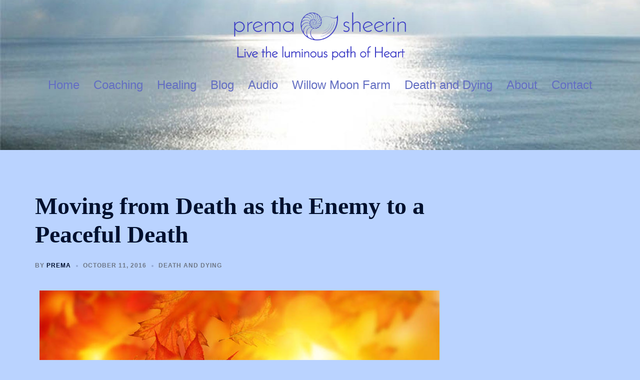

--- FILE ---
content_type: text/html; charset=UTF-8
request_url: https://premasheerin.com/moving-death-enemy-peaceful-death/
body_size: 23483
content:
<!DOCTYPE html>
<html lang="en-US">
<head>
<meta charset="UTF-8">
<meta name="viewport" content="width=device-width, initial-scale=1">
<link rel="profile" href="https://gmpg.org/xfn/11">
<link rel="pingback" href="https://premasheerin.com/xmlrpc.php">

<meta name='robots' content='index, follow, max-image-preview:large, max-snippet:-1, max-video-preview:-1' />

	<!-- This site is optimized with the Yoast SEO plugin v25.4 - https://yoast.com/wordpress/plugins/seo/ -->
	<title>Moving from Death as the Enemy to a Peaceful Death -</title>
	<meta name="description" content="What would you need in order to experience a peaceful death? Transform you perception of death by welcoming indiginous and peaceful teachings." />
	<link rel="canonical" href="https://premasheerin.com/moving-death-enemy-peaceful-death/" />
	<meta property="og:locale" content="en_US" />
	<meta property="og:type" content="article" />
	<meta property="og:title" content="Moving from Death as the Enemy to a Peaceful Death -" />
	<meta property="og:description" content="What would you need in order to experience a peaceful death? Transform you perception of death by welcoming indiginous and peaceful teachings." />
	<meta property="og:url" content="https://premasheerin.com/moving-death-enemy-peaceful-death/" />
	<meta property="article:published_time" content="2016-10-11T20:00:28+00:00" />
	<meta property="article:modified_time" content="2017-05-09T18:58:39+00:00" />
	<meta property="og:image" content="https://premasheerin.com/wp-content/uploads/2016/10/fall-leaves.jpg" />
	<meta property="og:image:width" content="800" />
	<meta property="og:image:height" content="566" />
	<meta property="og:image:type" content="image/jpeg" />
	<meta name="author" content="Prema" />
	<meta name="twitter:card" content="summary_large_image" />
	<meta name="twitter:label1" content="Written by" />
	<meta name="twitter:data1" content="Prema" />
	<meta name="twitter:label2" content="Est. reading time" />
	<meta name="twitter:data2" content="4 minutes" />
	<script type="application/ld+json" class="yoast-schema-graph">{"@context":"https://schema.org","@graph":[{"@type":"Article","@id":"https://premasheerin.com/moving-death-enemy-peaceful-death/#article","isPartOf":{"@id":"https://premasheerin.com/moving-death-enemy-peaceful-death/"},"author":{"name":"Prema","@id":"https://premasheerin.com/#/schema/person/00c7758db6ffced3b14abc30e61069e4"},"headline":"Moving from Death as the Enemy to a Peaceful Death","datePublished":"2016-10-11T20:00:28+00:00","dateModified":"2017-05-09T18:58:39+00:00","mainEntityOfPage":{"@id":"https://premasheerin.com/moving-death-enemy-peaceful-death/"},"wordCount":883,"commentCount":0,"publisher":{"@id":"https://premasheerin.com/#/schema/person/00c7758db6ffced3b14abc30e61069e4"},"image":{"@id":"https://premasheerin.com/moving-death-enemy-peaceful-death/#primaryimage"},"thumbnailUrl":"https://premasheerin.com/wp-content/uploads/2016/10/fall-leaves.jpg","keywords":["Death"],"articleSection":["Death and Dying"],"inLanguage":"en-US","potentialAction":[{"@type":"CommentAction","name":"Comment","target":["https://premasheerin.com/moving-death-enemy-peaceful-death/#respond"]}]},{"@type":"WebPage","@id":"https://premasheerin.com/moving-death-enemy-peaceful-death/","url":"https://premasheerin.com/moving-death-enemy-peaceful-death/","name":"Moving from Death as the Enemy to a Peaceful Death -","isPartOf":{"@id":"https://premasheerin.com/#website"},"primaryImageOfPage":{"@id":"https://premasheerin.com/moving-death-enemy-peaceful-death/#primaryimage"},"image":{"@id":"https://premasheerin.com/moving-death-enemy-peaceful-death/#primaryimage"},"thumbnailUrl":"https://premasheerin.com/wp-content/uploads/2016/10/fall-leaves.jpg","datePublished":"2016-10-11T20:00:28+00:00","dateModified":"2017-05-09T18:58:39+00:00","description":"What would you need in order to experience a peaceful death? Transform you perception of death by welcoming indiginous and peaceful teachings.","breadcrumb":{"@id":"https://premasheerin.com/moving-death-enemy-peaceful-death/#breadcrumb"},"inLanguage":"en-US","potentialAction":[{"@type":"ReadAction","target":["https://premasheerin.com/moving-death-enemy-peaceful-death/"]}]},{"@type":"ImageObject","inLanguage":"en-US","@id":"https://premasheerin.com/moving-death-enemy-peaceful-death/#primaryimage","url":"https://premasheerin.com/wp-content/uploads/2016/10/fall-leaves.jpg","contentUrl":"https://premasheerin.com/wp-content/uploads/2016/10/fall-leaves.jpg","width":800,"height":566,"caption":"How can we return to the perspectives that allow for a peaceful death?"},{"@type":"BreadcrumbList","@id":"https://premasheerin.com/moving-death-enemy-peaceful-death/#breadcrumb","itemListElement":[{"@type":"ListItem","position":1,"name":"Home","item":"https://premasheerin.com/"},{"@type":"ListItem","position":2,"name":"Prema&#8217;s Blog","item":"https://premasheerin.com/premas-blog/"},{"@type":"ListItem","position":3,"name":"Moving from Death as the Enemy to a Peaceful Death"}]},{"@type":"WebSite","@id":"https://premasheerin.com/#website","url":"https://premasheerin.com/","name":"","description":"Listen to the knowing of your own heart","publisher":{"@id":"https://premasheerin.com/#/schema/person/00c7758db6ffced3b14abc30e61069e4"},"potentialAction":[{"@type":"SearchAction","target":{"@type":"EntryPoint","urlTemplate":"https://premasheerin.com/?s={search_term_string}"},"query-input":{"@type":"PropertyValueSpecification","valueRequired":true,"valueName":"search_term_string"}}],"inLanguage":"en-US"},{"@type":["Person","Organization"],"@id":"https://premasheerin.com/#/schema/person/00c7758db6ffced3b14abc30e61069e4","name":"Prema","image":{"@type":"ImageObject","inLanguage":"en-US","@id":"https://premasheerin.com/#/schema/person/image/","url":"https://secure.gravatar.com/avatar/25f2813a21fd56a0d6b4ad2a51695e4407a7a81f48c3cfe3016f99018c645c85?s=96&d=mm&r=g","contentUrl":"https://secure.gravatar.com/avatar/25f2813a21fd56a0d6b4ad2a51695e4407a7a81f48c3cfe3016f99018c645c85?s=96&d=mm&r=g","caption":"Prema"},"logo":{"@id":"https://premasheerin.com/#/schema/person/image/"},"sameAs":["https://premasheerin.com"],"url":"https://premasheerin.com/author/admin/"}]}</script>
	<!-- / Yoast SEO plugin. -->


<script type='application/javascript'  id='pys-version-script'>console.log('PixelYourSite Free version 11.1.4.2');</script>
<link rel='dns-prefetch' href='//static.addtoany.com' />
<link rel='dns-prefetch' href='//fonts.googleapis.com' />
<link rel="alternate" type="application/rss+xml" title=" &raquo; Feed" href="https://premasheerin.com/feed/" />
<link rel="alternate" type="application/rss+xml" title=" &raquo; Comments Feed" href="https://premasheerin.com/comments/feed/" />
<link rel="alternate" type="text/calendar" title=" &raquo; iCal Feed" href="https://premasheerin.com/coming-events/?ical=1" />
<link rel="alternate" type="application/rss+xml" title=" &raquo; Moving from Death as the Enemy to a Peaceful Death Comments Feed" href="https://premasheerin.com/moving-death-enemy-peaceful-death/feed/" />
<link rel="alternate" title="oEmbed (JSON)" type="application/json+oembed" href="https://premasheerin.com/wp-json/oembed/1.0/embed?url=https%3A%2F%2Fpremasheerin.com%2Fmoving-death-enemy-peaceful-death%2F" />
<link rel="alternate" title="oEmbed (XML)" type="text/xml+oembed" href="https://premasheerin.com/wp-json/oembed/1.0/embed?url=https%3A%2F%2Fpremasheerin.com%2Fmoving-death-enemy-peaceful-death%2F&#038;format=xml" />
<style id='wp-img-auto-sizes-contain-inline-css' type='text/css'>
img:is([sizes=auto i],[sizes^="auto," i]){contain-intrinsic-size:3000px 1500px}
/*# sourceURL=wp-img-auto-sizes-contain-inline-css */
</style>
<link rel='stylesheet' id='sydney-bootstrap-css' href='https://premasheerin.com/wp-content/themes/sydney/css/bootstrap/bootstrap.min.css?ver=1' type='text/css' media='all' />
<link rel='stylesheet' id='wp-block-library-css' href='https://premasheerin.com/wp-includes/css/dist/block-library/style.min.css?ver=6.9' type='text/css' media='all' />
<style id='global-styles-inline-css' type='text/css'>
:root{--wp--preset--aspect-ratio--square: 1;--wp--preset--aspect-ratio--4-3: 4/3;--wp--preset--aspect-ratio--3-4: 3/4;--wp--preset--aspect-ratio--3-2: 3/2;--wp--preset--aspect-ratio--2-3: 2/3;--wp--preset--aspect-ratio--16-9: 16/9;--wp--preset--aspect-ratio--9-16: 9/16;--wp--preset--color--black: #000000;--wp--preset--color--cyan-bluish-gray: #abb8c3;--wp--preset--color--white: #ffffff;--wp--preset--color--pale-pink: #f78da7;--wp--preset--color--vivid-red: #cf2e2e;--wp--preset--color--luminous-vivid-orange: #ff6900;--wp--preset--color--luminous-vivid-amber: #fcb900;--wp--preset--color--light-green-cyan: #7bdcb5;--wp--preset--color--vivid-green-cyan: #00d084;--wp--preset--color--pale-cyan-blue: #8ed1fc;--wp--preset--color--vivid-cyan-blue: #0693e3;--wp--preset--color--vivid-purple: #9b51e0;--wp--preset--color--global-color-1: var(--sydney-global-color-1);--wp--preset--color--global-color-2: var(--sydney-global-color-2);--wp--preset--color--global-color-3: var(--sydney-global-color-3);--wp--preset--color--global-color-4: var(--sydney-global-color-4);--wp--preset--color--global-color-5: var(--sydney-global-color-5);--wp--preset--color--global-color-6: var(--sydney-global-color-6);--wp--preset--color--global-color-7: var(--sydney-global-color-7);--wp--preset--color--global-color-8: var(--sydney-global-color-8);--wp--preset--color--global-color-9: var(--sydney-global-color-9);--wp--preset--gradient--vivid-cyan-blue-to-vivid-purple: linear-gradient(135deg,rgb(6,147,227) 0%,rgb(155,81,224) 100%);--wp--preset--gradient--light-green-cyan-to-vivid-green-cyan: linear-gradient(135deg,rgb(122,220,180) 0%,rgb(0,208,130) 100%);--wp--preset--gradient--luminous-vivid-amber-to-luminous-vivid-orange: linear-gradient(135deg,rgb(252,185,0) 0%,rgb(255,105,0) 100%);--wp--preset--gradient--luminous-vivid-orange-to-vivid-red: linear-gradient(135deg,rgb(255,105,0) 0%,rgb(207,46,46) 100%);--wp--preset--gradient--very-light-gray-to-cyan-bluish-gray: linear-gradient(135deg,rgb(238,238,238) 0%,rgb(169,184,195) 100%);--wp--preset--gradient--cool-to-warm-spectrum: linear-gradient(135deg,rgb(74,234,220) 0%,rgb(151,120,209) 20%,rgb(207,42,186) 40%,rgb(238,44,130) 60%,rgb(251,105,98) 80%,rgb(254,248,76) 100%);--wp--preset--gradient--blush-light-purple: linear-gradient(135deg,rgb(255,206,236) 0%,rgb(152,150,240) 100%);--wp--preset--gradient--blush-bordeaux: linear-gradient(135deg,rgb(254,205,165) 0%,rgb(254,45,45) 50%,rgb(107,0,62) 100%);--wp--preset--gradient--luminous-dusk: linear-gradient(135deg,rgb(255,203,112) 0%,rgb(199,81,192) 50%,rgb(65,88,208) 100%);--wp--preset--gradient--pale-ocean: linear-gradient(135deg,rgb(255,245,203) 0%,rgb(182,227,212) 50%,rgb(51,167,181) 100%);--wp--preset--gradient--electric-grass: linear-gradient(135deg,rgb(202,248,128) 0%,rgb(113,206,126) 100%);--wp--preset--gradient--midnight: linear-gradient(135deg,rgb(2,3,129) 0%,rgb(40,116,252) 100%);--wp--preset--font-size--small: 13px;--wp--preset--font-size--medium: 20px;--wp--preset--font-size--large: 36px;--wp--preset--font-size--x-large: 42px;--wp--preset--spacing--20: 10px;--wp--preset--spacing--30: 20px;--wp--preset--spacing--40: 30px;--wp--preset--spacing--50: clamp(30px, 5vw, 60px);--wp--preset--spacing--60: clamp(30px, 7vw, 80px);--wp--preset--spacing--70: clamp(50px, 7vw, 100px);--wp--preset--spacing--80: clamp(50px, 10vw, 120px);--wp--preset--shadow--natural: 6px 6px 9px rgba(0, 0, 0, 0.2);--wp--preset--shadow--deep: 12px 12px 50px rgba(0, 0, 0, 0.4);--wp--preset--shadow--sharp: 6px 6px 0px rgba(0, 0, 0, 0.2);--wp--preset--shadow--outlined: 6px 6px 0px -3px rgb(255, 255, 255), 6px 6px rgb(0, 0, 0);--wp--preset--shadow--crisp: 6px 6px 0px rgb(0, 0, 0);}:root { --wp--style--global--content-size: 740px;--wp--style--global--wide-size: 1140px; }:where(body) { margin: 0; }.wp-site-blocks { padding-top: var(--wp--style--root--padding-top); padding-bottom: var(--wp--style--root--padding-bottom); }.has-global-padding { padding-right: var(--wp--style--root--padding-right); padding-left: var(--wp--style--root--padding-left); }.has-global-padding > .alignfull { margin-right: calc(var(--wp--style--root--padding-right) * -1); margin-left: calc(var(--wp--style--root--padding-left) * -1); }.has-global-padding :where(:not(.alignfull.is-layout-flow) > .has-global-padding:not(.wp-block-block, .alignfull)) { padding-right: 0; padding-left: 0; }.has-global-padding :where(:not(.alignfull.is-layout-flow) > .has-global-padding:not(.wp-block-block, .alignfull)) > .alignfull { margin-left: 0; margin-right: 0; }.wp-site-blocks > .alignleft { float: left; margin-right: 2em; }.wp-site-blocks > .alignright { float: right; margin-left: 2em; }.wp-site-blocks > .aligncenter { justify-content: center; margin-left: auto; margin-right: auto; }:where(.wp-site-blocks) > * { margin-block-start: 24px; margin-block-end: 0; }:where(.wp-site-blocks) > :first-child { margin-block-start: 0; }:where(.wp-site-blocks) > :last-child { margin-block-end: 0; }:root { --wp--style--block-gap: 24px; }:root :where(.is-layout-flow) > :first-child{margin-block-start: 0;}:root :where(.is-layout-flow) > :last-child{margin-block-end: 0;}:root :where(.is-layout-flow) > *{margin-block-start: 24px;margin-block-end: 0;}:root :where(.is-layout-constrained) > :first-child{margin-block-start: 0;}:root :where(.is-layout-constrained) > :last-child{margin-block-end: 0;}:root :where(.is-layout-constrained) > *{margin-block-start: 24px;margin-block-end: 0;}:root :where(.is-layout-flex){gap: 24px;}:root :where(.is-layout-grid){gap: 24px;}.is-layout-flow > .alignleft{float: left;margin-inline-start: 0;margin-inline-end: 2em;}.is-layout-flow > .alignright{float: right;margin-inline-start: 2em;margin-inline-end: 0;}.is-layout-flow > .aligncenter{margin-left: auto !important;margin-right: auto !important;}.is-layout-constrained > .alignleft{float: left;margin-inline-start: 0;margin-inline-end: 2em;}.is-layout-constrained > .alignright{float: right;margin-inline-start: 2em;margin-inline-end: 0;}.is-layout-constrained > .aligncenter{margin-left: auto !important;margin-right: auto !important;}.is-layout-constrained > :where(:not(.alignleft):not(.alignright):not(.alignfull)){max-width: var(--wp--style--global--content-size);margin-left: auto !important;margin-right: auto !important;}.is-layout-constrained > .alignwide{max-width: var(--wp--style--global--wide-size);}body .is-layout-flex{display: flex;}.is-layout-flex{flex-wrap: wrap;align-items: center;}.is-layout-flex > :is(*, div){margin: 0;}body .is-layout-grid{display: grid;}.is-layout-grid > :is(*, div){margin: 0;}body{--wp--style--root--padding-top: 0px;--wp--style--root--padding-right: 0px;--wp--style--root--padding-bottom: 0px;--wp--style--root--padding-left: 0px;}a:where(:not(.wp-element-button)){text-decoration: underline;}:root :where(.wp-element-button, .wp-block-button__link){background-color: #32373c;border-width: 0;color: #fff;font-family: inherit;font-size: inherit;font-style: inherit;font-weight: inherit;letter-spacing: inherit;line-height: inherit;padding-top: calc(0.667em + 2px);padding-right: calc(1.333em + 2px);padding-bottom: calc(0.667em + 2px);padding-left: calc(1.333em + 2px);text-decoration: none;text-transform: inherit;}.has-black-color{color: var(--wp--preset--color--black) !important;}.has-cyan-bluish-gray-color{color: var(--wp--preset--color--cyan-bluish-gray) !important;}.has-white-color{color: var(--wp--preset--color--white) !important;}.has-pale-pink-color{color: var(--wp--preset--color--pale-pink) !important;}.has-vivid-red-color{color: var(--wp--preset--color--vivid-red) !important;}.has-luminous-vivid-orange-color{color: var(--wp--preset--color--luminous-vivid-orange) !important;}.has-luminous-vivid-amber-color{color: var(--wp--preset--color--luminous-vivid-amber) !important;}.has-light-green-cyan-color{color: var(--wp--preset--color--light-green-cyan) !important;}.has-vivid-green-cyan-color{color: var(--wp--preset--color--vivid-green-cyan) !important;}.has-pale-cyan-blue-color{color: var(--wp--preset--color--pale-cyan-blue) !important;}.has-vivid-cyan-blue-color{color: var(--wp--preset--color--vivid-cyan-blue) !important;}.has-vivid-purple-color{color: var(--wp--preset--color--vivid-purple) !important;}.has-global-color-1-color{color: var(--wp--preset--color--global-color-1) !important;}.has-global-color-2-color{color: var(--wp--preset--color--global-color-2) !important;}.has-global-color-3-color{color: var(--wp--preset--color--global-color-3) !important;}.has-global-color-4-color{color: var(--wp--preset--color--global-color-4) !important;}.has-global-color-5-color{color: var(--wp--preset--color--global-color-5) !important;}.has-global-color-6-color{color: var(--wp--preset--color--global-color-6) !important;}.has-global-color-7-color{color: var(--wp--preset--color--global-color-7) !important;}.has-global-color-8-color{color: var(--wp--preset--color--global-color-8) !important;}.has-global-color-9-color{color: var(--wp--preset--color--global-color-9) !important;}.has-black-background-color{background-color: var(--wp--preset--color--black) !important;}.has-cyan-bluish-gray-background-color{background-color: var(--wp--preset--color--cyan-bluish-gray) !important;}.has-white-background-color{background-color: var(--wp--preset--color--white) !important;}.has-pale-pink-background-color{background-color: var(--wp--preset--color--pale-pink) !important;}.has-vivid-red-background-color{background-color: var(--wp--preset--color--vivid-red) !important;}.has-luminous-vivid-orange-background-color{background-color: var(--wp--preset--color--luminous-vivid-orange) !important;}.has-luminous-vivid-amber-background-color{background-color: var(--wp--preset--color--luminous-vivid-amber) !important;}.has-light-green-cyan-background-color{background-color: var(--wp--preset--color--light-green-cyan) !important;}.has-vivid-green-cyan-background-color{background-color: var(--wp--preset--color--vivid-green-cyan) !important;}.has-pale-cyan-blue-background-color{background-color: var(--wp--preset--color--pale-cyan-blue) !important;}.has-vivid-cyan-blue-background-color{background-color: var(--wp--preset--color--vivid-cyan-blue) !important;}.has-vivid-purple-background-color{background-color: var(--wp--preset--color--vivid-purple) !important;}.has-global-color-1-background-color{background-color: var(--wp--preset--color--global-color-1) !important;}.has-global-color-2-background-color{background-color: var(--wp--preset--color--global-color-2) !important;}.has-global-color-3-background-color{background-color: var(--wp--preset--color--global-color-3) !important;}.has-global-color-4-background-color{background-color: var(--wp--preset--color--global-color-4) !important;}.has-global-color-5-background-color{background-color: var(--wp--preset--color--global-color-5) !important;}.has-global-color-6-background-color{background-color: var(--wp--preset--color--global-color-6) !important;}.has-global-color-7-background-color{background-color: var(--wp--preset--color--global-color-7) !important;}.has-global-color-8-background-color{background-color: var(--wp--preset--color--global-color-8) !important;}.has-global-color-9-background-color{background-color: var(--wp--preset--color--global-color-9) !important;}.has-black-border-color{border-color: var(--wp--preset--color--black) !important;}.has-cyan-bluish-gray-border-color{border-color: var(--wp--preset--color--cyan-bluish-gray) !important;}.has-white-border-color{border-color: var(--wp--preset--color--white) !important;}.has-pale-pink-border-color{border-color: var(--wp--preset--color--pale-pink) !important;}.has-vivid-red-border-color{border-color: var(--wp--preset--color--vivid-red) !important;}.has-luminous-vivid-orange-border-color{border-color: var(--wp--preset--color--luminous-vivid-orange) !important;}.has-luminous-vivid-amber-border-color{border-color: var(--wp--preset--color--luminous-vivid-amber) !important;}.has-light-green-cyan-border-color{border-color: var(--wp--preset--color--light-green-cyan) !important;}.has-vivid-green-cyan-border-color{border-color: var(--wp--preset--color--vivid-green-cyan) !important;}.has-pale-cyan-blue-border-color{border-color: var(--wp--preset--color--pale-cyan-blue) !important;}.has-vivid-cyan-blue-border-color{border-color: var(--wp--preset--color--vivid-cyan-blue) !important;}.has-vivid-purple-border-color{border-color: var(--wp--preset--color--vivid-purple) !important;}.has-global-color-1-border-color{border-color: var(--wp--preset--color--global-color-1) !important;}.has-global-color-2-border-color{border-color: var(--wp--preset--color--global-color-2) !important;}.has-global-color-3-border-color{border-color: var(--wp--preset--color--global-color-3) !important;}.has-global-color-4-border-color{border-color: var(--wp--preset--color--global-color-4) !important;}.has-global-color-5-border-color{border-color: var(--wp--preset--color--global-color-5) !important;}.has-global-color-6-border-color{border-color: var(--wp--preset--color--global-color-6) !important;}.has-global-color-7-border-color{border-color: var(--wp--preset--color--global-color-7) !important;}.has-global-color-8-border-color{border-color: var(--wp--preset--color--global-color-8) !important;}.has-global-color-9-border-color{border-color: var(--wp--preset--color--global-color-9) !important;}.has-vivid-cyan-blue-to-vivid-purple-gradient-background{background: var(--wp--preset--gradient--vivid-cyan-blue-to-vivid-purple) !important;}.has-light-green-cyan-to-vivid-green-cyan-gradient-background{background: var(--wp--preset--gradient--light-green-cyan-to-vivid-green-cyan) !important;}.has-luminous-vivid-amber-to-luminous-vivid-orange-gradient-background{background: var(--wp--preset--gradient--luminous-vivid-amber-to-luminous-vivid-orange) !important;}.has-luminous-vivid-orange-to-vivid-red-gradient-background{background: var(--wp--preset--gradient--luminous-vivid-orange-to-vivid-red) !important;}.has-very-light-gray-to-cyan-bluish-gray-gradient-background{background: var(--wp--preset--gradient--very-light-gray-to-cyan-bluish-gray) !important;}.has-cool-to-warm-spectrum-gradient-background{background: var(--wp--preset--gradient--cool-to-warm-spectrum) !important;}.has-blush-light-purple-gradient-background{background: var(--wp--preset--gradient--blush-light-purple) !important;}.has-blush-bordeaux-gradient-background{background: var(--wp--preset--gradient--blush-bordeaux) !important;}.has-luminous-dusk-gradient-background{background: var(--wp--preset--gradient--luminous-dusk) !important;}.has-pale-ocean-gradient-background{background: var(--wp--preset--gradient--pale-ocean) !important;}.has-electric-grass-gradient-background{background: var(--wp--preset--gradient--electric-grass) !important;}.has-midnight-gradient-background{background: var(--wp--preset--gradient--midnight) !important;}.has-small-font-size{font-size: var(--wp--preset--font-size--small) !important;}.has-medium-font-size{font-size: var(--wp--preset--font-size--medium) !important;}.has-large-font-size{font-size: var(--wp--preset--font-size--large) !important;}.has-x-large-font-size{font-size: var(--wp--preset--font-size--x-large) !important;}
/*# sourceURL=global-styles-inline-css */
</style>

<link rel='stylesheet' id='wp-components-css' href='https://premasheerin.com/wp-includes/css/dist/components/style.min.css?ver=6.9' type='text/css' media='all' />
<link rel='stylesheet' id='wp-preferences-css' href='https://premasheerin.com/wp-includes/css/dist/preferences/style.min.css?ver=6.9' type='text/css' media='all' />
<link rel='stylesheet' id='wp-block-editor-css' href='https://premasheerin.com/wp-includes/css/dist/block-editor/style.min.css?ver=6.9' type='text/css' media='all' />
<link rel='stylesheet' id='popup-maker-block-library-style-css' href='https://premasheerin.com/wp-content/plugins/popup-maker/dist/packages/block-library-style.css?ver=dbea705cfafe089d65f1' type='text/css' media='all' />
<link rel='stylesheet' id='sydney-google-fonts-css' href='https://fonts.googleapis.com/css2?family=Josefin%20Sans%20%20%20%20;:wght@600&#038;display=swap' type='text/css' media='all' />
<link rel='stylesheet' id='sydney-siteorigin-css' href='https://premasheerin.com/wp-content/themes/sydney/css/components/siteorigin.min.css?ver=20220824' type='text/css' media='all' />
<link rel='stylesheet' id='sydney-font-awesome-css' href='https://premasheerin.com/wp-content/themes/sydney/fonts/font-awesome.min.css?ver=6.9' type='text/css' media='all' />
<link rel='stylesheet' id='sydney-comments-css' href='https://premasheerin.com/wp-content/themes/sydney/css/components/comments.min.css?ver=20220824' type='text/css' media='all' />
<link rel='stylesheet' id='sydney-style-min-css' href='https://premasheerin.com/wp-content/themes/sydney/css/styles.min.css?ver=20250404' type='text/css' media='all' />
<style id='sydney-style-min-inline-css' type='text/css'>
.woocommerce ul.products li.product{text-align:center;}html{scroll-behavior:smooth;}.header-image{background-size:cover;}.header-image{height:300px;}.header-wrap .col-md-4,.header-wrap .col-md-8{width:100%;text-align:center;}#mainnav{float:none;}#mainnav li{float:none;display:inline-block;}#mainnav ul ul li{display:block;text-align:left;float:left;}.site-logo,.header-wrap .col-md-4{margin-bottom:15px;}.btn-menu{margin:0 auto;float:none;}.header-wrap .container > .row{display:block;}:root{--sydney-global-color-1:#a5adb7;--sydney-global-color-2:#b73d3d;--sydney-global-color-3:#233452;--sydney-global-color-4:#00102E;--sydney-global-color-5:#6d7685;--sydney-global-color-6:#00102E;--sydney-global-color-7:#F4F5F7;--sydney-global-color-8:#dbdbdb;--sydney-global-color-9:#ffffff;}.llms-student-dashboard .llms-button-secondary:hover,.llms-button-action:hover,.read-more-gt,.widget-area .widget_fp_social a,#mainnav ul li a:hover,.sydney_contact_info_widget span,.roll-team .team-content .name,.roll-team .team-item .team-pop .team-social li:hover a,.roll-infomation li.address:before,.roll-infomation li.phone:before,.roll-infomation li.email:before,.roll-testimonials .name,.roll-button.border,.roll-button:hover,.roll-icon-list .icon i,.roll-icon-list .content h3 a:hover,.roll-icon-box.white .content h3 a,.roll-icon-box .icon i,.roll-icon-box .content h3 a:hover,.switcher-container .switcher-icon a:focus,.go-top:hover,.hentry .meta-post a:hover,#mainnav > ul > li > a.active,#mainnav > ul > li > a:hover,button:hover,input[type="button"]:hover,input[type="reset"]:hover,input[type="submit"]:hover,.text-color,.social-menu-widget a,.social-menu-widget a:hover,.archive .team-social li a,a,h1 a,h2 a,h3 a,h4 a,h5 a,h6 a,.classic-alt .meta-post a,.single .hentry .meta-post a,.content-area.modern .hentry .meta-post span:before,.content-area.modern .post-cat{color:var(--sydney-global-color-1)}.llms-student-dashboard .llms-button-secondary,.llms-button-action,.woocommerce #respond input#submit,.woocommerce a.button,.woocommerce button.button,.woocommerce input.button,.project-filter li a.active,.project-filter li a:hover,.preloader .pre-bounce1,.preloader .pre-bounce2,.roll-team .team-item .team-pop,.roll-progress .progress-animate,.roll-socials li a:hover,.roll-project .project-item .project-pop,.roll-project .project-filter li.active,.roll-project .project-filter li:hover,.roll-button.light:hover,.roll-button.border:hover,.roll-button,.roll-icon-box.white .icon,.owl-theme .owl-controls .owl-page.active span,.owl-theme .owl-controls.clickable .owl-page:hover span,.go-top,.bottom .socials li:hover a,.sidebar .widget:before,.blog-pagination ul li.active,.blog-pagination ul li:hover a,.content-area .hentry:after,.text-slider .maintitle:after,.error-wrap #search-submit:hover,#mainnav .sub-menu li:hover > a,#mainnav ul li ul:after,button,input[type="button"],input[type="reset"],input[type="submit"],.panel-grid-cell .widget-title:after,.cart-amount{background-color:var(--sydney-global-color-1)}.llms-student-dashboard .llms-button-secondary,.llms-student-dashboard .llms-button-secondary:hover,.llms-button-action,.llms-button-action:hover,.roll-socials li a:hover,.roll-socials li a,.roll-button.light:hover,.roll-button.border,.roll-button,.roll-icon-list .icon,.roll-icon-box .icon,.owl-theme .owl-controls .owl-page span,.comment .comment-detail,.widget-tags .tag-list a:hover,.blog-pagination ul li,.error-wrap #search-submit:hover,textarea:focus,input[type="text"]:focus,input[type="password"]:focus,input[type="datetime"]:focus,input[type="datetime-local"]:focus,input[type="date"]:focus,input[type="month"]:focus,input[type="time"]:focus,input[type="week"]:focus,input[type="number"]:focus,input[type="email"]:focus,input[type="url"]:focus,input[type="search"]:focus,input[type="tel"]:focus,input[type="color"]:focus,button,input[type="button"],input[type="reset"],input[type="submit"],.archive .team-social li a{border-color:var(--sydney-global-color-1)}.sydney_contact_info_widget span{fill:var(--sydney-global-color-1);}.go-top:hover svg{stroke:var(--sydney-global-color-1);}.site-header.float-header{background-color:rgba(204,207,229,0.9);}@media only screen and (max-width:1024px){.site-header{background-color:#cccfe5;}}#mainnav ul li a,#mainnav ul li::before{color:#ffffff}#mainnav .sub-menu li a{color:#ffffff}#mainnav .sub-menu li a{background:#cccfe5}.text-slider .maintitle,.text-slider .subtitle{color:#ffffff}body{color:#2b2b2b}#secondary{background-color:#ffffff}#secondary,#secondary a:not(.wp-block-button__link){color:#6d7685}.btn-menu .sydney-svg-icon{fill:#ffffff}#mainnav ul li a:hover,.main-header #mainnav .menu > li > a:hover{color:#d65050}.overlay{background-color:#000000}.page-wrap{padding-top:83px;}.page-wrap{padding-bottom:100px;}.slide-inner{display:none;}.slide-inner.text-slider-stopped{display:block;}@media only screen and (max-width:1025px){.mobile-slide{display:block;}.slide-item{background-image:none !important;}.header-slider{}.slide-item{height:auto !important;}.slide-inner{min-height:initial;}}.go-top.show{border-radius:2px;bottom:10px;}.go-top.position-right{right:20px;}.go-top.position-left{left:20px;}.go-top{background-color:;}.go-top:hover{background-color:;}.go-top{color:;}.go-top svg{stroke:;}.go-top:hover{color:;}.go-top:hover svg{stroke:;}.go-top .sydney-svg-icon,.go-top .sydney-svg-icon svg{width:16px;height:16px;}.go-top{padding:15px;}@media (min-width:992px){.site-info{font-size:16px;}}@media (min-width:576px) and (max-width:991px){.site-info{font-size:16px;}}@media (max-width:575px){.site-info{font-size:16px;}}.site-info{border-top:0;}.footer-widgets-grid{gap:30px;}@media (min-width:992px){.footer-widgets-grid{padding-top:95px;padding-bottom:95px;}}@media (min-width:576px) and (max-width:991px){.footer-widgets-grid{padding-top:60px;padding-bottom:60px;}}@media (max-width:575px){.footer-widgets-grid{padding-top:60px;padding-bottom:60px;}}@media (min-width:992px){.sidebar-column .widget .widget-title{font-size:22px;}}@media (min-width:576px) and (max-width:991px){.sidebar-column .widget .widget-title{font-size:22px;}}@media (max-width:575px){.sidebar-column .widget .widget-title{font-size:22px;}}@media (min-width:992px){.footer-widgets{font-size:16px;}}@media (min-width:576px) and (max-width:991px){.footer-widgets{font-size:16px;}}@media (max-width:575px){.footer-widgets{font-size:16px;}}.footer-widgets{background-color:#cccfe5;}.sidebar-column .widget .widget-title{color:;}.sidebar-column .widget h1,.sidebar-column .widget h2,.sidebar-column .widget h3,.sidebar-column .widget h4,.sidebar-column .widget h5,.sidebar-column .widget h6{color:;}.sidebar-column .widget{color:;}#sidebar-footer .widget a{color:;}#sidebar-footer .widget a:hover{color:;}.site-footer{background-color:#cccfe5;}.site-info,.site-info a{color:#0a0a0a;}.site-info .sydney-svg-icon svg{fill:#0a0a0a;}.site-info{padding-top:20px;padding-bottom:20px;}@media (min-width:992px){button,.roll-button,a.button,.wp-block-button__link,.wp-block-button.is-style-outline a,input[type="button"],input[type="reset"],input[type="submit"]{padding-top:12px;padding-bottom:12px;}}@media (min-width:576px) and (max-width:991px){button,.roll-button,a.button,.wp-block-button__link,.wp-block-button.is-style-outline a,input[type="button"],input[type="reset"],input[type="submit"]{padding-top:12px;padding-bottom:12px;}}@media (max-width:575px){button,.roll-button,a.button,.wp-block-button__link,.wp-block-button.is-style-outline a,input[type="button"],input[type="reset"],input[type="submit"]{padding-top:12px;padding-bottom:12px;}}@media (min-width:992px){button,.roll-button,a.button,.wp-block-button__link,.wp-block-button.is-style-outline a,input[type="button"],input[type="reset"],input[type="submit"]{padding-left:35px;padding-right:35px;}}@media (min-width:576px) and (max-width:991px){button,.roll-button,a.button,.wp-block-button__link,.wp-block-button.is-style-outline a,input[type="button"],input[type="reset"],input[type="submit"]{padding-left:35px;padding-right:35px;}}@media (max-width:575px){button,.roll-button,a.button,.wp-block-button__link,.wp-block-button.is-style-outline a,input[type="button"],input[type="reset"],input[type="submit"]{padding-left:35px;padding-right:35px;}}button,.roll-button,a.button,.wp-block-button__link,input[type="button"],input[type="reset"],input[type="submit"]{border-radius:0;}@media (min-width:992px){button,.roll-button,a.button,.wp-block-button__link,input[type="button"],input[type="reset"],input[type="submit"]{font-size:14px;}}@media (min-width:576px) and (max-width:991px){button,.roll-button,a.button,.wp-block-button__link,input[type="button"],input[type="reset"],input[type="submit"]{font-size:14px;}}@media (max-width:575px){button,.roll-button,a.button,.wp-block-button__link,input[type="button"],input[type="reset"],input[type="submit"]{font-size:14px;}}button,.roll-button,a.button,.wp-block-button__link,input[type="button"],input[type="reset"],input[type="submit"]{text-transform:uppercase;}button,.wp-element-button,div.wpforms-container-full .wpforms-form input[type=submit],div.wpforms-container-full .wpforms-form button[type=submit],div.wpforms-container-full .wpforms-form .wpforms-page-button,.roll-button,a.button,.wp-block-button__link,input[type="button"],input[type="reset"],input[type="submit"]{background-color:;}button:hover,.wp-element-button:hover,div.wpforms-container-full .wpforms-form input[type=submit]:hover,div.wpforms-container-full .wpforms-form button[type=submit]:hover,div.wpforms-container-full .wpforms-form .wpforms-page-button:hover,.roll-button:hover,a.button:hover,.wp-block-button__link:hover,input[type="button"]:hover,input[type="reset"]:hover,input[type="submit"]:hover{background-color:;}button,#sidebar-footer a.wp-block-button__link,.wp-element-button,div.wpforms-container-full .wpforms-form input[type=submit],div.wpforms-container-full .wpforms-form button[type=submit],div.wpforms-container-full .wpforms-form .wpforms-page-button,.checkout-button.button,a.button,.wp-block-button__link,input[type="button"],input[type="reset"],input[type="submit"]{color:;}button:hover,#sidebar-footer .wp-block-button__link:hover,.wp-element-button:hover,div.wpforms-container-full .wpforms-form input[type=submit]:hover,div.wpforms-container-full .wpforms-form button[type=submit]:hover,div.wpforms-container-full .wpforms-form .wpforms-page-button:hover,.roll-button:hover,a.button:hover,.wp-block-button__link:hover,input[type="button"]:hover,input[type="reset"]:hover,input[type="submit"]:hover{color:;}.is-style-outline .wp-block-button__link,div.wpforms-container-full .wpforms-form input[type=submit],div.wpforms-container-full .wpforms-form button[type=submit],div.wpforms-container-full .wpforms-form .wpforms-page-button,.roll-button,.wp-block-button__link.is-style-outline,button,a.button,.wp-block-button__link,input[type="button"],input[type="reset"],input[type="submit"]{border-color:;}button:hover,div.wpforms-container-full .wpforms-form input[type=submit]:hover,div.wpforms-container-full .wpforms-form button[type=submit]:hover,div.wpforms-container-full .wpforms-form .wpforms-page-button:hover,.roll-button:hover,a.button:hover,.wp-block-button__link:hover,input[type="button"]:hover,input[type="reset"]:hover,input[type="submit"]:hover{border-color:;}.posts-layout .list-image{width:30%;}.posts-layout .list-content{width:70%;}.content-area:not(.layout4):not(.layout6) .posts-layout .entry-thumb{margin:0 0 24px 0;}.layout4 .entry-thumb,.layout6 .entry-thumb{margin:0 24px 0 0;}.layout6 article:nth-of-type(even) .list-image .entry-thumb{margin:0 0 0 24px;}.posts-layout .entry-header{margin-bottom:24px;}.posts-layout .entry-meta.below-excerpt{margin:15px 0 0;}.posts-layout .entry-meta.above-title{margin:0 0 15px;}.single .entry-header .entry-title{color:;}.single .entry-header .entry-meta,.single .entry-header .entry-meta a{color:;}@media (min-width:992px){.single .entry-meta{font-size:12px;}}@media (min-width:576px) and (max-width:991px){.single .entry-meta{font-size:12px;}}@media (max-width:575px){.single .entry-meta{font-size:12px;}}@media (min-width:992px){.single .entry-header .entry-title{font-size:48px;}}@media (min-width:576px) and (max-width:991px){.single .entry-header .entry-title{font-size:32px;}}@media (max-width:575px){.single .entry-header .entry-title{font-size:32px;}}.posts-layout .entry-post{color:#233452;}.posts-layout .entry-title a{color:#00102E;}.posts-layout .author,.posts-layout .entry-meta a{color:#6d7685;}@media (min-width:992px){.posts-layout .entry-post{font-size:16px;}}@media (min-width:576px) and (max-width:991px){.posts-layout .entry-post{font-size:16px;}}@media (max-width:575px){.posts-layout .entry-post{font-size:16px;}}@media (min-width:992px){.posts-layout .entry-meta{font-size:12px;}}@media (min-width:576px) and (max-width:991px){.posts-layout .entry-meta{font-size:12px;}}@media (max-width:575px){.posts-layout .entry-meta{font-size:12px;}}@media (min-width:992px){.posts-layout .entry-title{font-size:32px;}}@media (min-width:576px) and (max-width:991px){.posts-layout .entry-title{font-size:32px;}}@media (max-width:575px){.posts-layout .entry-title{font-size:32px;}}.single .entry-header{margin-bottom:40px;}.single .entry-thumb{margin-bottom:40px;}.single .entry-meta-above{margin-bottom:24px;}.single .entry-meta-below{margin-top:24px;}@media (min-width:992px){.custom-logo-link img{max-width:180px;}}@media (min-width:576px) and (max-width:991px){.custom-logo-link img{max-width:100px;}}@media (max-width:575px){.custom-logo-link img{max-width:100px;}}.main-header,.bottom-header-row{border-bottom:0 solid rgba(255,255,255,0.1);}.header_layout_3,.header_layout_4,.header_layout_5{border-bottom:1px solid rgba(255,255,255,0.1);}.main-header:not(.sticky-active),.header-search-form{background-color:;}.main-header.sticky-active{background-color:;}.main-header .site-title a,.main-header .site-description,.main-header #mainnav .menu > li > a,#mainnav .nav-menu > li > a,.main-header .header-contact a{color:;}.main-header .sydney-svg-icon svg,.main-header .dropdown-symbol .sydney-svg-icon svg{fill:;}.sticky-active .main-header .site-title a,.sticky-active .main-header .site-description,.sticky-active .main-header #mainnav .menu > li > a,.sticky-active .main-header .header-contact a,.sticky-active .main-header .logout-link,.sticky-active .main-header .html-item,.sticky-active .main-header .sydney-login-toggle{color:;}.sticky-active .main-header .sydney-svg-icon svg,.sticky-active .main-header .dropdown-symbol .sydney-svg-icon svg{fill:;}.bottom-header-row{background-color:;}.bottom-header-row,.bottom-header-row .header-contact a,.bottom-header-row #mainnav .menu > li > a{color:;}.bottom-header-row #mainnav .menu > li > a:hover{color:#233452;}.bottom-header-row .header-item svg,.dropdown-symbol .sydney-svg-icon svg{fill:;}.main-header .site-header-inner,.main-header .top-header-row{padding-top:15px;padding-bottom:15px;}.bottom-header-inner{padding-top:15px;padding-bottom:15px;}.bottom-header-row #mainnav ul ul li,.main-header #mainnav ul ul li{background-color:;}.bottom-header-row #mainnav ul ul li a,.bottom-header-row #mainnav ul ul li:hover a,.main-header #mainnav ul ul li:hover a,.main-header #mainnav ul ul li a{color:;}.bottom-header-row #mainnav ul ul li svg,.main-header #mainnav ul ul li svg{fill:;}.header-item .sydney-svg-icon{width:px;height:px;}.header-item .sydney-svg-icon svg{max-height:-2px;}.header-search-form{background-color:;}#mainnav .sub-menu li:hover>a,.main-header #mainnav ul ul li:hover>a{color:;}.main-header-cart .count-number{color:;}.main-header-cart .widget_shopping_cart .widgettitle:after,.main-header-cart .widget_shopping_cart .woocommerce-mini-cart__buttons:before{background-color:rgba(33,33,33,0.9);}.sydney-offcanvas-menu .mainnav ul li,.mobile-header-item.offcanvas-items,.mobile-header-item.offcanvas-items .social-profile{text-align:left;}.sydney-offcanvas-menu #mainnav ul li{text-align:left;}.sydney-offcanvas-menu #mainnav ul ul a{color:;}.sydney-offcanvas-menu #mainnav > div > ul > li > a{font-size:18px;}.sydney-offcanvas-menu #mainnav ul ul li a{font-size:16px;}.sydney-offcanvas-menu .mainnav a{padding:10px 0;}#masthead-mobile{background-color:;}#masthead-mobile .site-description,#masthead-mobile a:not(.button){color:;}#masthead-mobile svg{fill:;}.mobile-header{padding-top:15px;padding-bottom:15px;}.sydney-offcanvas-menu{background-color:;}.offcanvas-header-custom-text,.sydney-offcanvas-menu,.sydney-offcanvas-menu #mainnav a:not(.button),.sydney-offcanvas-menu a:not(.button){color:#ffffff;}.sydney-offcanvas-menu svg,.sydney-offcanvas-menu .dropdown-symbol .sydney-svg-icon svg{fill:#ffffff;}@media (min-width:992px){.site-logo{max-height:100px;}}@media (min-width:576px) and (max-width:991px){.site-logo{max-height:100px;}}@media (max-width:575px){.site-logo{max-height:100px;}}.site-title a,.site-title a:visited,.main-header .site-title a,.main-header .site-title a:visited{color:}.site-description,.main-header .site-description{color:}@media (min-width:992px){.site-title{font-size:32px;}}@media (min-width:576px) and (max-width:991px){.site-title{font-size:24px;}}@media (max-width:575px){.site-title{font-size:20px;}}@media (min-width:992px){.site-description{font-size:16px;}}@media (min-width:576px) and (max-width:991px){.site-description{font-size:16px;}}@media (max-width:575px){.site-description{font-size:16px;}}h1,h2,h3,h4,h5,h6,.site-title{font-family:Josefin Sans;,sans-serif;font-weight:600;}h1,h2,h3,h4,h5,h6,.site-title{text-decoration:;text-transform:;font-style:;line-height:1.2;letter-spacing:px;}@media (min-width:992px){h1:not(.site-title){font-size:52px;}}@media (min-width:576px) and (max-width:991px){h1:not(.site-title){font-size:42px;}}@media (max-width:575px){h1:not(.site-title){font-size:32px;}}@media (min-width:992px){h2{font-size:42px;}}@media (min-width:576px) and (max-width:991px){h2{font-size:32px;}}@media (max-width:575px){h2{font-size:24px;}}@media (min-width:992px){h3{font-size:32px;}}@media (min-width:576px) and (max-width:991px){h3{font-size:24px;}}@media (max-width:575px){h3{font-size:20px;}}@media (min-width:992px){h4{font-size:24px;}}@media (min-width:576px) and (max-width:991px){h4{font-size:18px;}}@media (max-width:575px){h4{font-size:16px;}}@media (min-width:992px){h5{font-size:20px;}}@media (min-width:576px) and (max-width:991px){h5{font-size:16px;}}@media (max-width:575px){h5{font-size:16px;}}@media (min-width:992px){h6{font-size:18px;}}@media (min-width:576px) and (max-width:991px){h6{font-size:16px;}}@media (max-width:575px){h6{font-size:16px;}}p,.posts-layout .entry-post{text-decoration:}body,.posts-layout .entry-post{text-transform:;font-style:;line-height:1.68;letter-spacing:px;}@media (min-width:992px){body{font-size:20px;}}@media (min-width:576px) and (max-width:991px){body{font-size:16px;}}@media (max-width:575px){body{font-size:16px;}}@media (min-width:992px){.woocommerce div.product .product-gallery-summary .entry-title{font-size:32px;}}@media (min-width:576px) and (max-width:991px){.woocommerce div.product .product-gallery-summary .entry-title{font-size:32px;}}@media (max-width:575px){.woocommerce div.product .product-gallery-summary .entry-title{font-size:32px;}}@media (min-width:992px){.woocommerce div.product .product-gallery-summary .price .amount{font-size:24px;}}@media (min-width:576px) and (max-width:991px){.woocommerce div.product .product-gallery-summary .price .amount{font-size:24px;}}@media (max-width:575px){.woocommerce div.product .product-gallery-summary .price .amount{font-size:24px;}}.woocommerce ul.products li.product .col-md-7 > *,.woocommerce ul.products li.product .col-md-8 > *,.woocommerce ul.products li.product > *{margin-bottom:12px;}.wc-block-grid__product-onsale,span.onsale{border-radius:0;top:20px!important;left:20px!important;}.wc-block-grid__product-onsale,.products span.onsale{left:auto!important;right:20px;}.wc-block-grid__product-onsale,span.onsale{color:;}.wc-block-grid__product-onsale,span.onsale{background-color:;}ul.wc-block-grid__products li.wc-block-grid__product .wc-block-grid__product-title,ul.wc-block-grid__products li.wc-block-grid__product .woocommerce-loop-product__title,ul.wc-block-grid__products li.product .wc-block-grid__product-title,ul.wc-block-grid__products li.product .woocommerce-loop-product__title,ul.products li.wc-block-grid__product .wc-block-grid__product-title,ul.products li.wc-block-grid__product .woocommerce-loop-product__title,ul.products li.product .wc-block-grid__product-title,ul.products li.product .woocommerce-loop-product__title,ul.products li.product .woocommerce-loop-category__title,.woocommerce-loop-product__title .botiga-wc-loop-product__title{color:;}a.wc-forward:not(.checkout-button){color:;}a.wc-forward:not(.checkout-button):hover{color:#233452;}.woocommerce-pagination li .page-numbers:hover{color:;}.woocommerce-sorting-wrapper{border-color:rgba(33,33,33,0.9);}ul.products li.product-category .woocommerce-loop-category__title{text-align:center;}ul.products li.product-category > a,ul.products li.product-category > a > img{border-radius:0;}.entry-content a:not(.button):not(.elementor-button-link):not(.wp-block-button__link){color:#233452;}.entry-content a:not(.button):not(.elementor-button-link):not(.wp-block-button__link):hover{color:#233452;}h1{color:;}h2{color:;}h3{color:;}h4{color:;}h5{color:;}h6{color:;}div.wpforms-container-full .wpforms-form input[type=date],div.wpforms-container-full .wpforms-form input[type=datetime],div.wpforms-container-full .wpforms-form input[type=datetime-local],div.wpforms-container-full .wpforms-form input[type=email],div.wpforms-container-full .wpforms-form input[type=month],div.wpforms-container-full .wpforms-form input[type=number],div.wpforms-container-full .wpforms-form input[type=password],div.wpforms-container-full .wpforms-form input[type=range],div.wpforms-container-full .wpforms-form input[type=search],div.wpforms-container-full .wpforms-form input[type=tel],div.wpforms-container-full .wpforms-form input[type=text],div.wpforms-container-full .wpforms-form input[type=time],div.wpforms-container-full .wpforms-form input[type=url],div.wpforms-container-full .wpforms-form input[type=week],div.wpforms-container-full .wpforms-form select,div.wpforms-container-full .wpforms-form textarea,input[type="text"],input[type="email"],input[type="url"],input[type="password"],input[type="search"],input[type="number"],input[type="tel"],input[type="range"],input[type="date"],input[type="month"],input[type="week"],input[type="time"],input[type="datetime"],input[type="datetime-local"],input[type="color"],textarea,select,.woocommerce .select2-container .select2-selection--single,.woocommerce-page .select2-container .select2-selection--single,input[type="text"]:focus,input[type="email"]:focus,input[type="url"]:focus,input[type="password"]:focus,input[type="search"]:focus,input[type="number"]:focus,input[type="tel"]:focus,input[type="range"]:focus,input[type="date"]:focus,input[type="month"]:focus,input[type="week"]:focus,input[type="time"]:focus,input[type="datetime"]:focus,input[type="datetime-local"]:focus,input[type="color"]:focus,textarea:focus,select:focus,.woocommerce .select2-container .select2-selection--single:focus,.woocommerce-page .select2-container .select2-selection--single:focus,.select2-container--default .select2-selection--single .select2-selection__rendered,.wp-block-search .wp-block-search__input,.wp-block-search .wp-block-search__input:focus{color:;}div.wpforms-container-full .wpforms-form input[type=date],div.wpforms-container-full .wpforms-form input[type=datetime],div.wpforms-container-full .wpforms-form input[type=datetime-local],div.wpforms-container-full .wpforms-form input[type=email],div.wpforms-container-full .wpforms-form input[type=month],div.wpforms-container-full .wpforms-form input[type=number],div.wpforms-container-full .wpforms-form input[type=password],div.wpforms-container-full .wpforms-form input[type=range],div.wpforms-container-full .wpforms-form input[type=search],div.wpforms-container-full .wpforms-form input[type=tel],div.wpforms-container-full .wpforms-form input[type=text],div.wpforms-container-full .wpforms-form input[type=time],div.wpforms-container-full .wpforms-form input[type=url],div.wpforms-container-full .wpforms-form input[type=week],div.wpforms-container-full .wpforms-form select,div.wpforms-container-full .wpforms-form textarea,input[type="text"],input[type="email"],input[type="url"],input[type="password"],input[type="search"],input[type="number"],input[type="tel"],input[type="range"],input[type="date"],input[type="month"],input[type="week"],input[type="time"],input[type="datetime"],input[type="datetime-local"],input[type="color"],textarea,select,.woocommerce .select2-container .select2-selection--single,.woocommerce-page .select2-container .select2-selection--single,.woocommerce-cart .woocommerce-cart-form .actions .coupon input[type="text"]{background-color:;}div.wpforms-container-full .wpforms-form input[type=date],div.wpforms-container-full .wpforms-form input[type=datetime],div.wpforms-container-full .wpforms-form input[type=datetime-local],div.wpforms-container-full .wpforms-form input[type=email],div.wpforms-container-full .wpforms-form input[type=month],div.wpforms-container-full .wpforms-form input[type=number],div.wpforms-container-full .wpforms-form input[type=password],div.wpforms-container-full .wpforms-form input[type=range],div.wpforms-container-full .wpforms-form input[type=search],div.wpforms-container-full .wpforms-form input[type=tel],div.wpforms-container-full .wpforms-form input[type=text],div.wpforms-container-full .wpforms-form input[type=time],div.wpforms-container-full .wpforms-form input[type=url],div.wpforms-container-full .wpforms-form input[type=week],div.wpforms-container-full .wpforms-form select,div.wpforms-container-full .wpforms-form textarea,input[type="text"],input[type="email"],input[type="url"],input[type="password"],input[type="search"],input[type="number"],input[type="tel"],input[type="range"],input[type="date"],input[type="month"],input[type="week"],input[type="time"],input[type="datetime"],input[type="datetime-local"],input[type="color"],textarea,select,.woocommerce .select2-container .select2-selection--single,.woocommerce-page .select2-container .select2-selection--single,.woocommerce-account fieldset,.woocommerce-account .woocommerce-form-login,.woocommerce-account .woocommerce-form-register,.woocommerce-cart .woocommerce-cart-form .actions .coupon input[type="text"],.wp-block-search .wp-block-search__input{border-color:;}input::placeholder{color:;opacity:1;}input:-ms-input-placeholder{color:;}input::-ms-input-placeholder{color:;}img{border-radius:0;}@media (min-width:992px){.wp-caption-text,figcaption{font-size:16px;}}@media (min-width:576px) and (max-width:991px){.wp-caption-text,figcaption{font-size:16px;}}@media (max-width:575px){.wp-caption-text,figcaption{font-size:16px;}}.wp-caption-text,figcaption{color:;}
/*# sourceURL=sydney-style-min-inline-css */
</style>
<link rel='stylesheet' id='sydney-style-css' href='https://premasheerin.com/wp-content/themes/sydney/style.css?ver=20230821' type='text/css' media='all' />
<link rel='stylesheet' id='popup-maker-site-css' href='//premasheerin.com/wp-content/uploads/pum/pum-site-styles.css?generated=1751896525&#038;ver=1.21.5' type='text/css' media='all' />
<link rel='stylesheet' id='addtoany-css' href='https://premasheerin.com/wp-content/plugins/add-to-any/addtoany.min.css?ver=1.16' type='text/css' media='all' />
<script type="text/javascript" id="addtoany-core-js-before">
/* <![CDATA[ */
window.a2a_config=window.a2a_config||{};a2a_config.callbacks=[];a2a_config.overlays=[];a2a_config.templates={};

//# sourceURL=addtoany-core-js-before
/* ]]> */
</script>
<script type="text/javascript" defer src="https://static.addtoany.com/menu/page.js" id="addtoany-core-js"></script>
<script type="text/javascript" src="https://premasheerin.com/wp-includes/js/jquery/jquery.min.js?ver=3.7.1" id="jquery-core-js"></script>
<script type="text/javascript" src="https://premasheerin.com/wp-includes/js/jquery/jquery-migrate.min.js?ver=3.4.1" id="jquery-migrate-js"></script>
<script type="text/javascript" defer src="https://premasheerin.com/wp-content/plugins/add-to-any/addtoany.min.js?ver=1.1" id="addtoany-jquery-js"></script>
<script type="text/javascript" src="https://premasheerin.com/wp-content/plugins/pixelyoursite/dist/scripts/jquery.bind-first-0.2.3.min.js?ver=0.2.3" id="jquery-bind-first-js"></script>
<script type="text/javascript" src="https://premasheerin.com/wp-content/plugins/pixelyoursite/dist/scripts/js.cookie-2.1.3.min.js?ver=2.1.3" id="js-cookie-pys-js"></script>
<script type="text/javascript" src="https://premasheerin.com/wp-content/plugins/pixelyoursite/dist/scripts/tld.min.js?ver=2.3.1" id="js-tld-js"></script>
<script type="text/javascript" id="pys-js-extra">
/* <![CDATA[ */
var pysOptions = {"staticEvents":[],"dynamicEvents":[],"triggerEvents":[],"triggerEventTypes":[],"debug":"","siteUrl":"https://premasheerin.com","ajaxUrl":"https://premasheerin.com/wp-admin/admin-ajax.php","ajax_event":"a463959ca7","enable_remove_download_url_param":"1","cookie_duration":"7","last_visit_duration":"60","enable_success_send_form":"","ajaxForServerEvent":"1","ajaxForServerStaticEvent":"1","useSendBeacon":"1","send_external_id":"1","external_id_expire":"180","track_cookie_for_subdomains":"1","google_consent_mode":"1","gdpr":{"ajax_enabled":false,"all_disabled_by_api":false,"facebook_disabled_by_api":false,"analytics_disabled_by_api":false,"google_ads_disabled_by_api":false,"pinterest_disabled_by_api":false,"bing_disabled_by_api":false,"reddit_disabled_by_api":false,"externalID_disabled_by_api":false,"facebook_prior_consent_enabled":false,"analytics_prior_consent_enabled":true,"google_ads_prior_consent_enabled":null,"pinterest_prior_consent_enabled":true,"bing_prior_consent_enabled":true,"cookiebot_integration_enabled":false,"cookiebot_facebook_consent_category":"marketing","cookiebot_analytics_consent_category":"statistics","cookiebot_tiktok_consent_category":"marketing","cookiebot_google_ads_consent_category":"marketing","cookiebot_pinterest_consent_category":"marketing","cookiebot_bing_consent_category":"marketing","consent_magic_integration_enabled":false,"real_cookie_banner_integration_enabled":false,"cookie_notice_integration_enabled":false,"cookie_law_info_integration_enabled":false,"analytics_storage":{"enabled":true,"value":"granted","filter":false},"ad_storage":{"enabled":true,"value":"granted","filter":false},"ad_user_data":{"enabled":true,"value":"granted","filter":false},"ad_personalization":{"enabled":true,"value":"granted","filter":false}},"cookie":{"disabled_all_cookie":false,"disabled_start_session_cookie":false,"disabled_advanced_form_data_cookie":false,"disabled_landing_page_cookie":false,"disabled_first_visit_cookie":false,"disabled_trafficsource_cookie":false,"disabled_utmTerms_cookie":false,"disabled_utmId_cookie":false},"tracking_analytics":{"TrafficSource":"direct","TrafficLanding":"undefined","TrafficUtms":[],"TrafficUtmsId":[]},"GATags":{"ga_datalayer_type":"default","ga_datalayer_name":"dataLayerPYS"},"woo":{"enabled":false},"edd":{"enabled":false},"cache_bypass":"1768974493"};
//# sourceURL=pys-js-extra
/* ]]> */
</script>
<script type="text/javascript" src="https://premasheerin.com/wp-content/plugins/pixelyoursite/dist/scripts/public.js?ver=11.1.4.2" id="pys-js"></script>
<link rel="https://api.w.org/" href="https://premasheerin.com/wp-json/" /><link rel="alternate" title="JSON" type="application/json" href="https://premasheerin.com/wp-json/wp/v2/posts/2141" /><link rel="EditURI" type="application/rsd+xml" title="RSD" href="https://premasheerin.com/xmlrpc.php?rsd" />
<meta name="generator" content="WordPress 6.9" />
<link rel='shortlink' href='https://premasheerin.com/?p=2141' />
			<style>
				.sydney-svg-icon {
					display: inline-block;
					width: 16px;
					height: 16px;
					vertical-align: middle;
					line-height: 1;
				}
				.team-item .team-social li .sydney-svg-icon {
					width: 14px;
				}
				.roll-team:not(.style1) .team-item .team-social li .sydney-svg-icon {
					fill: #fff;
				}
				.team-item .team-social li:hover .sydney-svg-icon {
					fill: #000;
				}
				.team_hover_edits .team-social li a .sydney-svg-icon {
					fill: #000;
				}
				.team_hover_edits .team-social li:hover a .sydney-svg-icon {
					fill: #fff;
				}	
				.single-sydney-projects .entry-thumb {
					text-align: left;
				}	

			</style>
		<meta name="tec-api-version" content="v1"><meta name="tec-api-origin" content="https://premasheerin.com"><link rel="alternate" href="https://premasheerin.com/wp-json/tribe/events/v1/" /><link rel="preconnect" href="//fonts.googleapis.com"><link rel="preconnect" href="https://fonts.gstatic.com" crossorigin>	<style type="text/css">
		.header-image {
			background-image: url(https://premasheerin.com/wp-content/uploads/2016/09/cropped-Live-the-luminous-path-hzn-e1663707996962.jpg);
			display: block;
		}
		@media only screen and (max-width: 1024px) {
			.header-inner {
				display: block;
			}
			.header-image {
				background-image: none;
				height: auto !important;
			}		
		}
	</style>
	<style type="text/css" id="custom-background-css">
body.custom-background { background-color: #bad3ff; }
</style>
	<script type='application/javascript' id='pys-config-warning-script'>console.warn('PixelYourSite: no pixel configured.');</script>
<link rel="icon" href="https://premasheerin.com/wp-content/uploads/2016/07/cropped-nautilus-logo-solo-SQ-32x32.png" sizes="32x32" />
<link rel="icon" href="https://premasheerin.com/wp-content/uploads/2016/07/cropped-nautilus-logo-solo-SQ-192x192.png" sizes="192x192" />
<link rel="apple-touch-icon" href="https://premasheerin.com/wp-content/uploads/2016/07/cropped-nautilus-logo-solo-SQ-180x180.png" />
<meta name="msapplication-TileImage" content="https://premasheerin.com/wp-content/uploads/2016/07/cropped-nautilus-logo-solo-SQ-270x270.png" />
		<style type="text/css" id="wp-custom-css">
			#mainnav ul li a {
	font-size: 24px !important;
    /*font: Josefin Sans, sans-serif;*/
  	color: #636ec2 !important;
}

#mainnav ul li a::before {
	font-size: 24px !important;
    /*font: Josefin Sans, sans-serif;*/
  	color: #636ec2 !important;
}		</style>
		<link rel='stylesheet' id='gglcptch-css' href='https://premasheerin.com/wp-content/plugins/google-captcha/css/gglcptch.css?ver=1.85' type='text/css' media='all' />
</head>

<body data-rsssl=1 class="wp-singular post-template-default single single-post postid-2141 single-format-standard custom-background wp-theme-sydney tribe-no-js group-blog menu-centered" >

<span id="toptarget"></span>

	<div class="preloader">
	    <div class="spinner">
	        <div class="pre-bounce1"></div>
	        <div class="pre-bounce2"></div>
	    </div>
	</div>
	

<div id="page" class="hfeed site">
	<a class="skip-link screen-reader-text" href="#content">Skip to content</a>

		

				<header id="masthead" class="site-header" role="banner" >
				<div class="header-wrap">
					<div class="container">
						<div class="row">
							<div class="col-md-4 col-sm-8 col-xs-12">
																					
								<a href="https://premasheerin.com/" title=""><img width="150" height="150" class="site-logo" src="https://premasheerin.com/wp-content/uploads/2022/08/one-line-logo-with-tag.png" alt=""  /></a>
																						</div>
							<div class="col-md-8 col-sm-4 col-xs-12">
								<div class="btn-menu" ><span class="screen-reader-text">Toggle menu</span><i class="sydney-svg-icon"><svg xmlns="http://www.w3.org/2000/svg" viewBox="0 0 448 512"><path d="M16 132h416c8.837 0 16-7.163 16-16V76c0-8.837-7.163-16-16-16H16C7.163 60 0 67.163 0 76v40c0 8.837 7.163 16 16 16zm0 160h416c8.837 0 16-7.163 16-16v-40c0-8.837-7.163-16-16-16H16c-8.837 0-16 7.163-16 16v40c0 8.837 7.163 16 16 16zm0 160h416c8.837 0 16-7.163 16-16v-40c0-8.837-7.163-16-16-16H16c-8.837 0-16 7.163-16 16v40c0 8.837 7.163 16 16 16z" /></svg></i></div>
								<nav id="mainnav" class="mainnav" role="navigation"  >
									<div class="menu-menu-1-container"><ul id="menu-menu-1" class="menu"><li id="menu-item-1614" class="menu-item menu-item-type-post_type menu-item-object-page menu-item-home menu-item-1614 sydney-dropdown-li"><a href="https://premasheerin.com/" class="sydney-dropdown-link">Home</a></li>
<li id="menu-item-1628" class="menu-item menu-item-type-post_type menu-item-object-page menu-item-1628 sydney-dropdown-li"><a href="https://premasheerin.com/coaching/" class="sydney-dropdown-link">Coaching</a></li>
<li id="menu-item-3524" class="menu-item menu-item-type-custom menu-item-object-custom menu-item-has-children menu-item-3524 sydney-dropdown-li"><a href="https://premasheerin.com/shamanic-healing/" class="sydney-dropdown-link">Healing</a>
<ul class="sub-menu sydney-dropdown-ul">
	<li id="menu-item-1632" class="menu-item menu-item-type-post_type menu-item-object-page menu-item-1632 sydney-dropdown-li"><a href="https://premasheerin.com/shamanic-healing/" class="sydney-dropdown-link">Shamanic Healing Treatments</a></li>
	<li id="menu-item-3254" class="menu-item menu-item-type-post_type menu-item-object-page menu-item-3254 sydney-dropdown-li"><a href="https://premasheerin.com/ancestral-lineage-healing/" class="sydney-dropdown-link">Ancestral Lineage Healing</a></li>
</ul>
</li>
<li id="menu-item-2114" class="menu-item menu-item-type-post_type menu-item-object-page current_page_parent menu-item-2114 sydney-dropdown-li"><a href="https://premasheerin.com/premas-blog/" class="sydney-dropdown-link">Blog</a></li>
<li id="menu-item-1626" class="menu-item menu-item-type-post_type menu-item-object-page menu-item-1626 sydney-dropdown-li"><a href="https://premasheerin.com/products/" class="sydney-dropdown-link">Audio</a></li>
<li id="menu-item-3523" class="menu-item menu-item-type-post_type menu-item-object-page menu-item-3523 sydney-dropdown-li"><a href="https://premasheerin.com/willow-moon-farm/" class="sydney-dropdown-link">Willow Moon Farm</a></li>
<li id="menu-item-3661" class="menu-item menu-item-type-post_type menu-item-object-page menu-item-3661 sydney-dropdown-li"><a href="https://premasheerin.com/community/death-and-dying/" class="sydney-dropdown-link">Death and Dying</a></li>
<li id="menu-item-1646" class="menu-item menu-item-type-post_type menu-item-object-page menu-item-1646 sydney-dropdown-li"><a href="https://premasheerin.com/my-story/" class="sydney-dropdown-link">About</a></li>
<li id="menu-item-1647" class="menu-item menu-item-type-post_type menu-item-object-page menu-item-1647 sydney-dropdown-li"><a href="https://premasheerin.com/contact-prema/" class="sydney-dropdown-link">Contact</a></li>
</ul></div>								</nav><!-- #site-navigation -->
							</div>
						</div>
					</div>
				</div>
			</header><!-- #masthead -->
			
	
	<div class="sydney-hero-area">
				<div class="header-image">
								</div>
		
			</div>

	
	<div id="content" class="page-wrap">
		<div class="content-wrapper container">
			<div class="row">	
	
		<div id="primary" class="content-area sidebar-right col-md-9 container-normal">

		
		<main id="main" class="post-wrap" role="main">

		
			

<article id="post-2141" class="post-2141 post type-post status-publish format-standard has-post-thumbnail hentry category-death-and-dying tag-death">
	<div class="content-inner">
	
	
		<header class="entry-header">
		
		<h1 class="title-post entry-title" >Moving from Death as the Enemy to a Peaceful Death</h1>
					<div class="entry-meta entry-meta-below delimiter-dot"><span class="byline"><span class="author vcard">By  <a class="url fn n" href="https://premasheerin.com/author/admin/">Prema</a></span></span><span class="posted-on"><a href="https://premasheerin.com/moving-death-enemy-peaceful-death/" rel="bookmark"><time class="entry-date published" datetime="2016-10-11T16:00:28-04:00">October 11, 2016</time><time class="updated" datetime="2017-05-09T14:58:39-04:00" >May 9, 2017</time></a></span><span class="cat-links"><a href="https://premasheerin.com/category/death-and-dying/" rel="category tag">Death and Dying</a></span></div>			</header><!-- .entry-header -->
	
					<div class="entry-thumb ">
			<img width="800" height="566" src="https://premasheerin.com/wp-content/uploads/2016/10/fall-leaves.jpg" class="attachment-large-thumb size-large-thumb wp-post-image" alt="peaceful-death" decoding="async" loading="lazy" srcset="https://premasheerin.com/wp-content/uploads/2016/10/fall-leaves.jpg 800w, https://premasheerin.com/wp-content/uploads/2016/10/fall-leaves-300x212.jpg 300w, https://premasheerin.com/wp-content/uploads/2016/10/fall-leaves-768x543.jpg 768w, https://premasheerin.com/wp-content/uploads/2016/10/fall-leaves-230x163.jpg 230w, https://premasheerin.com/wp-content/uploads/2016/10/fall-leaves-350x248.jpg 350w, https://premasheerin.com/wp-content/uploads/2016/10/fall-leaves-480x340.jpg 480w" sizes="auto, (max-width: 800px) 100vw, 800px" />		</div>
				

	<div class="entry-content" >
		<h4>What would you need in order to experience a peaceful death?</h4>
<p>In our modern western culture we have developed an astounding abhorrence for death. With our belief in the power of technology to overcome the forces of nature, we have come to view old age and death as a kind of enemy, something that needs to be vanquished.  We have bestowed increasing importance upon the power of our minds and have lost touch with the heart’s ability to embrace the void, the darkness, the great mystery. This approach brings with it a profound fear in the face of an unconquerable force that is an integral part of life itself. And so, in our fear, we turn away from death, this great teacher about life. We rob ourselves of the opportunity to experience a peaceful death.</p>
<h4>Peaceful dying in traditional cultures</h4>
<p>By contrast, in indigenous cultures and wisdom traditions death is honored as an inexorable part of life. The elderly, rather than being de-valued as frail and unproductive, are honored for their wisdom and given respect and care by the younger generations. Death itself is understood as a sacred passage, ushering the soul back to the realm of the ancestors, beginning anew the cycle of life. It is something to be approached with acceptance and peace. For those left behind, grieving is recognized as an essential part of this passage, honoring and valuing the life that was, letting go and cleansing the way for new life to come.</p>
<h4>Death in modern culture</h4>
<p>How very far we have strayed from this ancient wisdom. Instead of a peaceful death, fear and guilt abound and we are fraught with denial and confusion. This disconnection has led to alienation and tremendous suffering for those facing death as well as for those struggling to deal with the loss of loved ones.</p>
<p>Janie was 66 when she was diagnosed with pulmonary fibrosis, a lung condition for which there is no allopathic cure. A widow with 3 grown children, Janie did not tell her family about her illness, not wanting to be a burden or to worry her loved ones. She didn’t want to admit to others, and therefore to herself, that she was facing the frightening specter of death. Janie’s children and her best friend watched, bewildered, as this once vital woman gradually became more and more frail over the next few years. She was often overcome by bouts of coughing that she insisted were just her allergies.</p>
<p>Finally, when it could no longer be denied, Janie confessed her condition to her eldest daughter who summoned the family. But within days Janie’s lungs collapsed and she was rushed to hospital. Only her son was with her when she died, her face set in a mask of lonely terror. Other family, rushing from far-flung destinations, arrived too late.</p>
<p>Janie’s family members were horrified when they discovered that she had known of her condition for 8 years. It was a combination of shock, sadness and frustration that she had not reached out to them for help or given them the opportunity to say goodbye. She was suddenly gone, and what was left was the sadness of not having expressed to her how much they loved her and what she had meant to them.<br />
Janie’s story is a tragic reminder of what is missing in our culture. It is a sense of relationship—with each other, with nature and with the Divine. It is relationship with all aspects of life—the darkness as well as the light, the grief and pain as well as the joy, the mystery as well as the knowledge. In our culture we have developed an infatuation with the “light” and with “happiness”. But life, like nature, includes the full spectrum of experience. Nature reminds us of the inevitable cycles of darkness and light, coldness and warmth, hibernation and activity. When we come to accept the whole range of human experience and are willing to share that with each other, we can end the cycle of life with a peaceful death.</p>
<h4>How can we return to the perspectives that allow for a peaceful death?</h4>
<p>We can challenge the taboo of death as a “morbid” or “depressing” subject and speak honestly about our feelings and experiences of death. We can recognize death as a community experience as well as an individual journey. We can accept the strong emotions that arise in relation to death and allow them to move us through this powerful transition with grace and integrity.</p>
<p>If you would like to explore in more depth the perspectives and practices that allow for a peaceful death, check out Prema’s up-coming one-day <a href="https://premasheerin.com/events/?event_id1=4">“Peaceful Dying Project” workshop</a> in Malibu, California on Sunday June 4th  <a href="https://premasheerin.com/events/?event_id1=4">Find out more.</a></p>
<p><a href="https://premasheerin.com/my-story/">Prema Sheerin</a> is an initiated shaman in the indigenous Huichol tradition of Mexico and is a teacher, healer and life coach. She heads the Death and Dying Council of the <a href="http://community.sacredfire.org/">Sacred Fire Community.</a> The Death and Dying council offers support and counsel for individuals facing death, as well as for their families and friends. The Council also offers information about shamanic funerary rites that are available. For more information about the council and other Lifeways programs go to <a href="http://community.sacredfire.org/">sacredfirecommunity.org.</a></p>
<div class="addtoany_share_save_container addtoany_content addtoany_content_bottom"><div class="a2a_kit a2a_kit_size_50 addtoany_list" data-a2a-url="https://premasheerin.com/moving-death-enemy-peaceful-death/" data-a2a-title="Moving from Death as the Enemy to a Peaceful Death"><a class="a2a_button_facebook" href="https://www.addtoany.com/add_to/facebook?linkurl=https%3A%2F%2Fpremasheerin.com%2Fmoving-death-enemy-peaceful-death%2F&amp;linkname=Moving%20from%20Death%20as%20the%20Enemy%20to%20a%20Peaceful%20Death" title="Facebook" rel="nofollow noopener" target="_blank"></a><a class="a2a_button_twitter" href="https://www.addtoany.com/add_to/twitter?linkurl=https%3A%2F%2Fpremasheerin.com%2Fmoving-death-enemy-peaceful-death%2F&amp;linkname=Moving%20from%20Death%20as%20the%20Enemy%20to%20a%20Peaceful%20Death" title="Twitter" rel="nofollow noopener" target="_blank"></a><a class="a2a_button_pinterest" href="https://www.addtoany.com/add_to/pinterest?linkurl=https%3A%2F%2Fpremasheerin.com%2Fmoving-death-enemy-peaceful-death%2F&amp;linkname=Moving%20from%20Death%20as%20the%20Enemy%20to%20a%20Peaceful%20Death" title="Pinterest" rel="nofollow noopener" target="_blank"></a><a class="a2a_dd addtoany_share_save addtoany_share" href="https://www.addtoany.com/share"></a></div></div>			</div><!-- .entry-content -->

	<footer class="entry-footer">
		<span class="tags-links"> <a href="https://premasheerin.com/tag/death/" rel="tag">Death</a></span>	</footer><!-- .entry-footer -->

		</div>

</article><!-- #post-## -->
	<nav class="navigation post-navigation" role="navigation">
		<h2 class="screen-reader-text">Post navigation</h2>
		<div class="nav-links clearfix">
		<div class="nav-previous"><span><svg width="6" height="9" viewBox="0 0 6 9" fill="none" xmlns="http://www.w3.org/2000/svg"><path d="M5.19643 0.741072C5.19643 0.660715 5.16071 0.589286 5.10714 0.535715L4.66071 0.0892859C4.60714 0.0357151 4.52679 0 4.45536 0C4.38393 0 4.30357 0.0357151 4.25 0.0892859L0.0892857 4.25C0.0357143 4.30357 0 4.38393 0 4.45536C0 4.52679 0.0357143 4.60714 0.0892857 4.66072L4.25 8.82143C4.30357 8.875 4.38393 8.91072 4.45536 8.91072C4.52679 8.91072 4.60714 8.875 4.66071 8.82143L5.10714 8.375C5.16071 8.32143 5.19643 8.24107 5.19643 8.16964C5.19643 8.09822 5.16071 8.01786 5.10714 7.96429L1.59821 4.45536L5.10714 0.946429C5.16071 0.892858 5.19643 0.8125 5.19643 0.741072Z" fill="#6d7685"/></svg></span><a href="https://premasheerin.com/emotional-wisdom-not-emotional-intelligence/" rel="prev">Moving from Emotional Intelligence to Emotional Wisdom</a></div><div class="nav-next"><a href="https://premasheerin.com/how-do-i-deal-with-my-emotions/" rel="next">How do I deal with my Emotions?</a><span><svg width="6" height="9" viewBox="0 0 6 9" fill="none" xmlns="http://www.w3.org/2000/svg"><path d="M5.19643 4.45536C5.19643 4.38393 5.16071 4.30357 5.10714 4.25L0.946429 0.0892859C0.892857 0.0357151 0.8125 0 0.741071 0C0.669643 0 0.589286 0.0357151 0.535714 0.0892859L0.0892857 0.535715C0.0357143 0.589286 0 0.669643 0 0.741072C0 0.8125 0.0357143 0.892858 0.0892857 0.946429L3.59821 4.45536L0.0892857 7.96429C0.0357143 8.01786 0 8.09822 0 8.16964C0 8.25 0.0357143 8.32143 0.0892857 8.375L0.535714 8.82143C0.589286 8.875 0.669643 8.91072 0.741071 8.91072C0.8125 8.91072 0.892857 8.875 0.946429 8.82143L5.10714 4.66072C5.16071 4.60714 5.19643 4.52679 5.19643 4.45536Z" fill="#6d7685"/></svg></span></div>		</div><!-- .nav-links -->
	</nav><!-- .navigation -->
	
			
<div id="comments" class="comments-area">

	
	
	
		<div id="respond" class="comment-respond">
		<h3 id="reply-title" class="comment-reply-title">Leave a Reply</h3><form action="https://premasheerin.com/wp-comments-post.php" method="post" id="commentform" class="comment-form"><p class="comment-notes"><span id="email-notes">Your email address will not be published.</span> <span class="required-field-message">Required fields are marked <span class="required">*</span></span></p><p class="comment-form-comment"><label for="comment">Comment <span class="required">*</span></label> <textarea id="comment" name="comment" cols="45" rows="8" maxlength="65525" required></textarea></p><p class="comment-form-author"><label for="author">Name <span class="required">*</span></label> <input id="author" name="author" type="text" value="" size="30" maxlength="245" autocomplete="name" required /></p>
<p class="comment-form-email"><label for="email">Email <span class="required">*</span></label> <input id="email" name="email" type="email" value="" size="30" maxlength="100" aria-describedby="email-notes" autocomplete="email" required /></p>
<p class="comment-form-url"><label for="url">Website</label> <input id="url" name="url" type="url" value="" size="30" maxlength="200" autocomplete="url" /></p>
<p class="comment-form-cookies-consent"><input id="wp-comment-cookies-consent" name="wp-comment-cookies-consent" type="checkbox" value="yes" /> <label for="wp-comment-cookies-consent">Save my name, email, and website in this browser for the next time I comment.</label></p>
<div class="gglcptch gglcptch_v2"><div id="gglcptch_recaptcha_3929165180" class="gglcptch_recaptcha"></div>
				<noscript>
					<div style="width: 302px;">
						<div style="width: 302px; height: 422px; position: relative;">
							<div style="width: 302px; height: 422px; position: absolute;">
								<iframe src="https://www.google.com/recaptcha/api/fallback?k=6Le7UT0UAAAAAInrYi5ovmeaBnLIfy69JWKHpWp5" frameborder="0" scrolling="no" style="width: 302px; height:422px; border-style: none;"></iframe>
							</div>
						</div>
						<div style="border-style: none; bottom: 12px; left: 25px; margin: 0px; padding: 0px; right: 25px; background: #f9f9f9; border: 1px solid #c1c1c1; border-radius: 3px; height: 60px; width: 300px;">
							<input type="hidden" id="g-recaptcha-response" name="g-recaptcha-response" class="g-recaptcha-response" style="width: 250px !important; height: 40px !important; border: 1px solid #c1c1c1 !important; margin: 10px 25px !important; padding: 0px !important; resize: none !important;">
						</div>
					</div>
				</noscript></div><p class="form-submit"><input name="submit" type="submit" id="submit" class="submit" value="Post Comment" /> <input type='hidden' name='comment_post_ID' value='2141' id='comment_post_ID' />
<input type='hidden' name='comment_parent' id='comment_parent' value='0' />
</p><p style="display: none;"><input type="hidden" id="akismet_comment_nonce" name="akismet_comment_nonce" value="fe66baa0cf" /></p><p style="display: none !important;" class="akismet-fields-container" data-prefix="ak_"><label>&#916;<textarea name="ak_hp_textarea" cols="45" rows="8" maxlength="100"></textarea></label><input type="hidden" id="ak_js_1" name="ak_js" value="239"/><script>document.getElementById( "ak_js_1" ).setAttribute( "value", ( new Date() ).getTime() );</script></p></form>	</div><!-- #respond -->
	
</div><!-- #comments -->

		
		</main><!-- #main -->
	</div><!-- #primary -->
	
	
	
			</div>
		</div>
	</div><!-- #content -->

	
				
<div id="sidebar-footer" class="footer-widgets visibility-all">
	<div class="container">
		<div class="footer-widgets-grid footer-layout-1 align-top">
								<div class="sidebar-column">
				
		<aside id="recent-posts-3" class="widget widget_recent_entries">
		<h3 class="widget-title">Recent Blog Posts</h3>
		<ul>
											<li>
					<a href="https://premasheerin.com/healthy-boundaries-for-nourishing-relationships/">Healthy boundaries for nourishing relationships</a>
									</li>
											<li>
					<a href="https://premasheerin.com/ancestral-lineage-healing/">Ancestral Lineage Healing</a>
									</li>
											<li>
					<a href="https://premasheerin.com/winter-solstice-a-time-for-rituals-renewal/">Winter Solstice: A time for rituals &#038; renewal</a>
									</li>
											<li>
					<a href="https://premasheerin.com/feeling-as-listening-the-medicine-of-the-natural-world/">Feeling As Listening — The medicine of the natural world</a>
									</li>
											<li>
					<a href="https://premasheerin.com/befriend-your-emotions-to-access-their-wisdom-and-guidance/">Befriend Your Emotions to Access Their Wisdom and Guidance</a>
									</li>
					</ul>

		</aside>			</div>
				
				</div>
	</div>
</div>		
		
	<footer id="colophon" class="site-footer">
		<div class="container">
			<div class="site-info">
				<div class="row">
					<div class="col-md-6">
						<div class="sydney-credits">&copy; 2026 . Proudly powered by <a rel="nofollow" href="https://athemes.com/theme/sydney/">Sydney</a></div>					</div>
					<div class="col-md-6">
											</div>					
				</div>
			</div>
		</div><!-- .site-info -->
	</footer><!-- #colophon -->

	
	
</div><!-- #page -->

<a on="tap:toptarget.scrollTo(duration=200)" class="go-top visibility-all position-right"><i class="sydney-svg-icon"><svg viewBox="0 0 24 24" fill="none" xmlns="http://www.w3.org/2000/svg"><path d="M5 15l7-7 7 7" stroke-width="3" stroke-linejoin="round" /></svg></i></a><script type="speculationrules">
{"prefetch":[{"source":"document","where":{"and":[{"href_matches":"/*"},{"not":{"href_matches":["/wp-*.php","/wp-admin/*","/wp-content/uploads/*","/wp-content/*","/wp-content/plugins/*","/wp-content/themes/sydney/*","/*\\?(.+)"]}},{"not":{"selector_matches":"a[rel~=\"nofollow\"]"}},{"not":{"selector_matches":".no-prefetch, .no-prefetch a"}}]},"eagerness":"conservative"}]}
</script>
		<script>
		( function ( body ) {
			'use strict';
			body.className = body.className.replace( /\btribe-no-js\b/, 'tribe-js' );
		} )( document.body );
		</script>
		<div 
	id="pum-1769" 
	role="dialog" 
	aria-modal="false"
	aria-labelledby="pum_popup_title_1769"
	class="pum pum-overlay pum-theme-2030 pum-theme-prema popmake-overlay click_open" 
	data-popmake="{&quot;id&quot;:1769,&quot;slug&quot;:&quot;peaceful-dying-project&quot;,&quot;theme_id&quot;:2030,&quot;cookies&quot;:[],&quot;triggers&quot;:[{&quot;type&quot;:&quot;click_open&quot;,&quot;settings&quot;:{&quot;extra_selectors&quot;:&quot;&quot;,&quot;cookie_name&quot;:null}}],&quot;mobile_disabled&quot;:null,&quot;tablet_disabled&quot;:null,&quot;meta&quot;:{&quot;display&quot;:{&quot;responsive_min_width&quot;:false,&quot;responsive_max_width&quot;:false,&quot;position_bottom&quot;:false,&quot;position_right&quot;:false,&quot;position_left&quot;:false,&quot;stackable&quot;:false,&quot;overlay_disabled&quot;:false,&quot;scrollable_content&quot;:false,&quot;disable_reposition&quot;:false,&quot;size&quot;:&quot;medium&quot;,&quot;responsive_min_width_unit&quot;:&quot;px&quot;,&quot;responsive_max_width_unit&quot;:&quot;px&quot;,&quot;custom_width&quot;:&quot;640px&quot;,&quot;custom_width_unit&quot;:false,&quot;custom_height&quot;:&quot;380px&quot;,&quot;custom_height_unit&quot;:false,&quot;custom_height_auto&quot;:false,&quot;location&quot;:&quot;center top&quot;,&quot;position_from_trigger&quot;:false,&quot;position_top&quot;:&quot;100&quot;,&quot;position_fixed&quot;:false,&quot;animation_type&quot;:&quot;fade&quot;,&quot;animation_speed&quot;:&quot;350&quot;,&quot;animation_origin&quot;:&quot;center top&quot;,&quot;overlay_zindex&quot;:&quot;1999999998&quot;,&quot;zindex&quot;:&quot;1999999999&quot;},&quot;close&quot;:{&quot;text&quot;:&quot;&quot;,&quot;button_delay&quot;:&quot;0&quot;,&quot;overlay_click&quot;:false,&quot;esc_press&quot;:false,&quot;f4_press&quot;:false},&quot;click_open&quot;:[]}}">

	<div id="popmake-1769" class="pum-container popmake theme-2030 pum-responsive pum-responsive-medium responsive size-medium">

				
							<div id="pum_popup_title_1769" class="pum-title popmake-title">
				Peaceful Dying Project			</div>
		
		
				<div class="pum-content popmake-content" tabindex="0">
			<p><a href="https://premasheerin.com/workshops/pdp-banner/" rel="attachment wp-att-1994"><img fetchpriority="high" decoding="async" class="size-large wp-image-1994 aligncenter" src="https://premasheerin.com/wp-content/uploads/2009/07/PDP-banner-800x280.jpg" alt="PDP banner" width="800" height="280" srcset="https://premasheerin.com/wp-content/uploads/2009/07/PDP-banner-800x280.jpg 800w, https://premasheerin.com/wp-content/uploads/2009/07/PDP-banner-300x105.jpg 300w, https://premasheerin.com/wp-content/uploads/2009/07/PDP-banner-768x269.jpg 768w, https://premasheerin.com/wp-content/uploads/2009/07/PDP-banner-500x175.jpg 500w, https://premasheerin.com/wp-content/uploads/2009/07/PDP-banner-830x291.jpg 830w, https://premasheerin.com/wp-content/uploads/2009/07/PDP-banner-230x81.jpg 230w, https://premasheerin.com/wp-content/uploads/2009/07/PDP-banner-350x123.jpg 350w, https://premasheerin.com/wp-content/uploads/2009/07/PDP-banner-480x168.jpg 480w, https://premasheerin.com/wp-content/uploads/2009/07/PDP-banner.jpg 1000w" sizes="(max-width: 800px) 100vw, 800px" /></a></p>
<p>&nbsp;</p>
<p style="text-align: center;"><strong>The Peaceful Dying Project</strong></p>
<p>&nbsp;</p>
<p>What would you need to experience a peaceful death?</p>
<p>&nbsp;</p>
<p>In traditional cultures, death was honored as one of the many sacred passages of life, a doorway ushering us into the realm of the ancestors. For those left behind, grieving was recognized as an essential part of this passage, honoring and letting go of the life that was and cleansing the way for new life to come.</p>
<p>In modern culture we have lost touch with this wise perspective on death. Fear and guilt, denial and confusion abound. This disconnection has led to alienation and tremendous suffering for those facing death as well as for those struggling to deal with the loss of loved ones.</p>
<p>&nbsp;</p>
<p>How can we return to the perspectives and practices that allow us to relate to death in a balanced way? We can challenge the taboo of death as a “morbid” or “depressing” subject and speak honestly about our feelings and experiences of death. We can recognize death as a community experience as well as an individual journey. We can accept the strong emotions that arise in relation to death and allow them to move us through this powerful transition with grace and dignity.</p>
<p>&nbsp;</p>
<p>Join Prema Sheerin for this experiential workshop in which you will:</p>
<ul>
<li>Experience a safe container in which to explore this potent subject that can be a profound teacher for what is important in life.</li>
<li>Explore how to be with the powerful emotions that arise in response to death – our own and others.</li>
<li>Learn how to communicate with and be present to someone who is facing death.</li>
<li>Find out about Funerary Rites, the rituals that are part of all wisdom traditions, and which support and guide you or your loved ones’ soul to find it’s way after death.</li>
</ul>
<p>&nbsp;</p>
<p>&nbsp;</p>
<p><strong>What participants have said about the Peaceful Dying Project:</strong></p>
<p>&nbsp;</p>
<p><em>“This was the kindness act that i could do for myself! Our conversation about death and dying was all about life (and) since the workshop I have been more available to live this life!!!”</em></p>
<p>&nbsp;</p>
<p><em>“</em><em>Prema….guides people with ease, clarity, confidence and gentleness into territory that our culture seldom explores. She creates a very safe space for delving into both fear and grief and experiencing the beauty of feeling these emotions, for they bring us more deeply into life.”</em></p>
<p><em> </em></p>
<p><em> </em></p>
<p><em>“The Peaceful Dying Project….was so helpful in connecting me with my feelings and fears regarding death and allowing me to share and express them…. I realized that I don&#8217;t have to do this alone &#8211; that by involving my loved ones, the process becomes easier for everyone. I discovered that the thread of community and heartfelt relationship extends into all corners of life experience, including death”</em></p>
<div class="entry-content">
<p style="text-align: center;"><a title="contact prema" href="https://premasheerin.com/contact-prema/">Click here to find out when and where the next program will be offered</a></p>
</div>
<p>&nbsp;</p>
		</div>

				
							<button type="button" class="pum-close popmake-close" aria-label="Close">
			CLOSE			</button>
		
	</div>

</div>
<div 
	id="pum-1766" 
	role="dialog" 
	aria-modal="false"
	aria-labelledby="pum_popup_title_1766"
	class="pum pum-overlay pum-theme-2030 pum-theme-prema popmake-overlay click_open" 
	data-popmake="{&quot;id&quot;:1766,&quot;slug&quot;:&quot;emotional-wisdom&quot;,&quot;theme_id&quot;:2030,&quot;cookies&quot;:[],&quot;triggers&quot;:[{&quot;type&quot;:&quot;click_open&quot;,&quot;settings&quot;:{&quot;extra_selectors&quot;:&quot;&quot;,&quot;cookie_name&quot;:null}}],&quot;mobile_disabled&quot;:null,&quot;tablet_disabled&quot;:null,&quot;meta&quot;:{&quot;display&quot;:{&quot;responsive_min_width&quot;:false,&quot;responsive_max_width&quot;:false,&quot;position_bottom&quot;:false,&quot;position_right&quot;:false,&quot;position_left&quot;:false,&quot;stackable&quot;:false,&quot;overlay_disabled&quot;:false,&quot;scrollable_content&quot;:false,&quot;disable_reposition&quot;:false,&quot;size&quot;:&quot;medium&quot;,&quot;responsive_min_width_unit&quot;:&quot;px&quot;,&quot;responsive_max_width_unit&quot;:&quot;px&quot;,&quot;custom_width&quot;:&quot;640px&quot;,&quot;custom_width_unit&quot;:false,&quot;custom_height&quot;:&quot;380px&quot;,&quot;custom_height_unit&quot;:false,&quot;custom_height_auto&quot;:false,&quot;location&quot;:&quot;center top&quot;,&quot;position_from_trigger&quot;:false,&quot;position_top&quot;:&quot;100&quot;,&quot;position_fixed&quot;:false,&quot;animation_type&quot;:&quot;fade&quot;,&quot;animation_speed&quot;:&quot;350&quot;,&quot;animation_origin&quot;:&quot;center top&quot;,&quot;overlay_zindex&quot;:&quot;1999999998&quot;,&quot;zindex&quot;:&quot;1999999999&quot;},&quot;close&quot;:{&quot;text&quot;:&quot;&quot;,&quot;button_delay&quot;:&quot;0&quot;,&quot;overlay_click&quot;:false,&quot;esc_press&quot;:false,&quot;f4_press&quot;:false},&quot;click_open&quot;:[]}}">

	<div id="popmake-1766" class="pum-container popmake theme-2030 pum-responsive pum-responsive-medium responsive size-medium">

				
							<div id="pum_popup_title_1766" class="pum-title popmake-title">
				Emotional Wisdom			</div>
		
		
				<div class="pum-content popmake-content" tabindex="0">
			<p style="text-align: center;"><a href="https://premasheerin.com/workshops/emotional-wisdom-banner/" rel="attachment wp-att-1992"><img decoding="async" class="size-large wp-image-1992 aligncenter" src="https://premasheerin.com/wp-content/uploads/2009/07/Emotional-Wisdom-banner-800x280.jpg" alt="Emotional Wisdom banner" width="800" height="280" srcset="https://premasheerin.com/wp-content/uploads/2009/07/Emotional-Wisdom-banner-800x280.jpg 800w, https://premasheerin.com/wp-content/uploads/2009/07/Emotional-Wisdom-banner-300x105.jpg 300w, https://premasheerin.com/wp-content/uploads/2009/07/Emotional-Wisdom-banner-768x269.jpg 768w, https://premasheerin.com/wp-content/uploads/2009/07/Emotional-Wisdom-banner-500x175.jpg 500w, https://premasheerin.com/wp-content/uploads/2009/07/Emotional-Wisdom-banner-830x291.jpg 830w, https://premasheerin.com/wp-content/uploads/2009/07/Emotional-Wisdom-banner-230x81.jpg 230w, https://premasheerin.com/wp-content/uploads/2009/07/Emotional-Wisdom-banner-350x123.jpg 350w, https://premasheerin.com/wp-content/uploads/2009/07/Emotional-Wisdom-banner-480x168.jpg 480w, https://premasheerin.com/wp-content/uploads/2009/07/Emotional-Wisdom-banner.jpg 1000w" sizes="(max-width: 800px) 100vw, 800px" /></a></p>
<p style="text-align: center;">
<p style="text-align: center;"><strong>Emotional Wisdom</strong></p>
<p style="text-align: center;"><strong>Get unstuck, flow with change and experience the Divine guidance of your feelings</strong></p>
<p><strong> </strong></p>
<p><strong> </strong></p>
<p>Would you like your emotions to be a source of guidance rather than confusion?</p>
<p>Our feelings offer us a whole other realm of intelligence and guidance about how to respond effectively to life. However, in our culture we are taught to label certain emotions “positive” and others “negative” and we learn to subdue uncomfortable feelings or distract ourselves from them. If we are not happy we can feel that we are failing. This is the source of much of our depression, addiction, stress and illness. Feeling our emotions and expressing them in a balanced way is an essential part of a healthy life. Our emotions are an integral part of the way we listen to the world and allow ourselves to be guided, both by our cherished values, and by the Divine.</p>
<p>&nbsp;</p>
<p><em>“This workshop was deeply transforming for….my life and my relationships….The tools and knowing (Prema) provides are timeless and effective life gifts that change and grow as you do.” </em></p>
<p>&nbsp;</p>
<p>Join Prema Sheerin for this experiential journey in which you will:</p>
<p>&nbsp;</p>
<ul>
<li>Experience the resilience, fluidity and courage that come from feeling and expressing your authentic emotions.</li>
<li>Learn how to be with, listen to, and navigate the so-called “negative” emotions of fear, anger and grief.</li>
<li>Discover how your feelings are actually a profound form of listening to the world so that you can open to a whole other realm of wisdom.</li>
<li>Reconnect with the authentic feelings that are the wise promptings of the heart and your essential Self.</li>
<li>Recognize how to distinguish between the emotions that move you to respond effectively to life and those that are amplified by the desires and fears of the ego-mind.</li>
<li>Discover how your emotions reveal your most deeply cherished values and that it is when you are living your life according to those heart-connected values that you experience happiness.</li>
</ul>
<p><strong> </strong></p>
<p><strong> </strong></p>
<p><em>“Prema is a masterful teacher and an extraordinary human being. She lovingly delivers deep wisdom with gentle humor – and a backbone when needed. This workshop was deeply transforming for me….In fact, I have taken it twice, and will again if ever I get the chance. The tools and knowing she provides are timeless and effective life gifts that change and grow as you do. Thank you Prema, for bringing your powerful work to the world at a time when it is so needed.”</em></p>
<p><em> </em></p>
<p><em>                                                                                                                             </em>Andi Tilmann</p>
<p><em>“This workshop has been one of the most useful I have experienced. The simple techniques Prema shared with us are invaluable tools….Prema is a wealth of wisdom and she imparts that wisdom and insight in such a clear and comprehensive manner.  With playful interludes and with the voice of an angel I thoroughly enjoyed how she led me through some profound inner journeys.  I truly wish that many will reap the wonderful rewards of participating in this workshop.”</em></p>
<p>Wanda Hatfield</p>
<p><em> “This workshop is powerful and simply beautiful.   I came away with </em><em>tools that allow me to be with my experience, to bear witness to it, without judgment. It has helped me to listen to my feelings and allow them to inform me in my daily life.   This is such an essential and helpful process.”</em></p>
<p>&nbsp;</p>
<p>Alice Langley</p>
<p><em>“I am filled with gratitude for this wonderful workshop! It brought alive for me </em><em>the divine presence of each emotion within; they become real for me and not simply an intellectual concept or interpretation.  Above all, I felt the reality, as well as the mystery, of the divine guiding me from within through my feelingy.”</em></p>
<p>Emilio Portal</p>
<p style="text-align: center;"><a href="https://premasheerin.com/contact-prema/">For more information</a></p>
<div class="entry-content"></div>
		</div>

				
							<button type="button" class="pum-close popmake-close" aria-label="Close">
			CLOSE			</button>
		
	</div>

</div>
<div 
	id="pum-1763" 
	role="dialog" 
	aria-modal="false"
	aria-labelledby="pum_popup_title_1763"
	class="pum pum-overlay pum-theme-2030 pum-theme-prema popmake-overlay click_open" 
	data-popmake="{&quot;id&quot;:1763,&quot;slug&quot;:&quot;transitions&quot;,&quot;theme_id&quot;:2030,&quot;cookies&quot;:[],&quot;triggers&quot;:[{&quot;type&quot;:&quot;click_open&quot;,&quot;settings&quot;:{&quot;extra_selectors&quot;:&quot;&quot;,&quot;cookie_name&quot;:null}}],&quot;mobile_disabled&quot;:null,&quot;tablet_disabled&quot;:null,&quot;meta&quot;:{&quot;display&quot;:{&quot;responsive_min_width&quot;:false,&quot;responsive_max_width&quot;:false,&quot;position_bottom&quot;:false,&quot;position_right&quot;:false,&quot;position_left&quot;:false,&quot;stackable&quot;:false,&quot;overlay_disabled&quot;:false,&quot;scrollable_content&quot;:false,&quot;disable_reposition&quot;:false,&quot;size&quot;:&quot;medium&quot;,&quot;responsive_min_width_unit&quot;:&quot;px&quot;,&quot;responsive_max_width_unit&quot;:&quot;px&quot;,&quot;custom_width&quot;:&quot;640px&quot;,&quot;custom_width_unit&quot;:false,&quot;custom_height&quot;:&quot;380px&quot;,&quot;custom_height_unit&quot;:false,&quot;custom_height_auto&quot;:false,&quot;location&quot;:&quot;center top&quot;,&quot;position_from_trigger&quot;:false,&quot;position_top&quot;:&quot;100&quot;,&quot;position_fixed&quot;:false,&quot;animation_type&quot;:&quot;fade&quot;,&quot;animation_speed&quot;:&quot;350&quot;,&quot;animation_origin&quot;:&quot;center top&quot;,&quot;overlay_zindex&quot;:&quot;1999999998&quot;,&quot;zindex&quot;:&quot;1999999999&quot;},&quot;close&quot;:{&quot;text&quot;:&quot;&quot;,&quot;button_delay&quot;:&quot;0&quot;,&quot;overlay_click&quot;:false,&quot;esc_press&quot;:false,&quot;f4_press&quot;:false},&quot;click_open&quot;:[]}}">

	<div id="popmake-1763" class="pum-container popmake theme-2030 pum-responsive pum-responsive-medium responsive size-medium">

				
							<div id="pum_popup_title_1763" class="pum-title popmake-title">
				Transitions			</div>
		
		
				<div class="pum-content popmake-content" tabindex="0">
			<p><a href="https://premasheerin.com/workshops/transitions-banner-2/" rel="attachment wp-att-2079"><img decoding="async" class="size-large wp-image-2079 aligncenter" src="https://premasheerin.com/wp-content/uploads/2009/07/Transitions-banner-800x280.png" alt="" width="800" height="280" srcset="https://premasheerin.com/wp-content/uploads/2009/07/Transitions-banner-800x280.png 800w, https://premasheerin.com/wp-content/uploads/2009/07/Transitions-banner-300x105.png 300w, https://premasheerin.com/wp-content/uploads/2009/07/Transitions-banner-768x269.png 768w, https://premasheerin.com/wp-content/uploads/2009/07/Transitions-banner-830x291.png 830w, https://premasheerin.com/wp-content/uploads/2009/07/Transitions-banner-230x81.png 230w, https://premasheerin.com/wp-content/uploads/2009/07/Transitions-banner-350x123.png 350w, https://premasheerin.com/wp-content/uploads/2009/07/Transitions-banner-480x168.png 480w, https://premasheerin.com/wp-content/uploads/2009/07/Transitions-banner.png 1000w" sizes="(max-width: 800px) 100vw, 800px" /></a></p>
<p>&nbsp;</p>
<p style="text-align: center;"><strong>The Way of Transition – Being Human in times of great Change</strong></p>
<p>We live in a time of great change and uncertainty.  The turbulence of a warming climate, the polarity of our social structure, the unravelling of the fabric of community that ties us together.  All this can lead us to a sense of overwhelm, anxiety, frustration or grief.  What resources can we call on to be with the inevitable changes and challenges of our times?</p>
<p>As the cycles of the seasons show us, change and transition are an inevitable and necessary part of life.  For millennia the indigenous peoples and wisdom traditions of the world have had the guidance of their elders and sacred rituals to support their peoples through the cycles, life passages and radical transformations of life.  These traditions all teach one fundamental truth:  that our heart is the portal connecting us to the Divine; that it is the source of our wisdom and the compass by which we can navigate the inexorable tides of change.  As modern people we have lost touch with our rituals and forgotten how to listen to the guidance of our heart.</p>
<p>The Sacred Fire Communities Transitions program returns us to our own heart-knowing and provide supportive life-skills enhancing our capacity to flow with change and to align with Divine movement.</p>
<p>In this 2-day experiential journey you will have the opportunity to:</p>
<ul>
<li>Learn an ongoing practice that connects you to the heart as your compass in times of change and transition.</li>
<li>Discover how to work with the inevitable fear of uncertainty</li>
<li>Appreciate the power of Grief and its importance in allowing us to honor and let go of what must pass.</li>
<li>Accept, embrace and manifest the learning that each transition offers and acknowledge the gifts that it may provide.</li>
<li>Explore how reaching out and connecting with loved ones and community is a vital part of being supported through transition.</li>
</ul>
<p>When we respond to change in this way we make peace with the uncertainty of life, we open to the rich possibilities that each phase provides and we move into alignment with the Divine.</p>
<h5>What participants have said:</h5>
<p><em> “What a great thing it was so to do the “Transitions” workshop!  I remember saying to a fiend at the end how I didn&#8217;t really know if anything had happened even though I totally loved being there.  I think it was only a week later that my father died.  My friend said to me then:  ‘do you still think nothing happened at the transitions workshop?’  I want to thank you for the magical and powerful nature of your work.  It totally prepared me for what was to come – I was able to really throw myself into the process and the practices.  What a gift. What a mystery!&#8221;</em></p>
<p style="text-align: right;"><em>Jacqueline Murphy</em></p>
<p><em>“Prema Sheerin is a woman of wisdom. Her program is beautifully balanced with humor, wide scholarship, profound meditations, joyful movement, and deep heart. She brings a capacity for listening deeply, even between the words spoken, and responds from a place of carefully tended intuition. In her program she holds a place for healing to occur at many levels. This workshop is an invaluable exploration of life&#8217;s transitions and I recommend it most highly.</em></p>
<p style="text-align: right;">Sherry Boatright</p>
<p><em> </em></p>
<p style="text-align: center;">Check the <a href="https://premasheerin.com/upcoming-events-2/">“Upcoming” page</a> for the next programs offered or <a href="https://premasheerin.com/contact-prema/">click here</a> if you would like to explore bringing this program to your area</p>
		</div>

				
							<button type="button" class="pum-close popmake-close" aria-label="Close">
			CLOSE			</button>
		
	</div>

</div>
<div 
	id="pum-1758" 
	role="dialog" 
	aria-modal="false"
	aria-labelledby="pum_popup_title_1758"
	class="pum pum-overlay pum-theme-2030 pum-theme-prema popmake-overlay click_open" 
	data-popmake="{&quot;id&quot;:1758,&quot;slug&quot;:&quot;the-heart-awareness-journey&quot;,&quot;theme_id&quot;:2030,&quot;cookies&quot;:[],&quot;triggers&quot;:[{&quot;type&quot;:&quot;click_open&quot;,&quot;settings&quot;:{&quot;extra_selectors&quot;:&quot;&quot;,&quot;do_default&quot;:null,&quot;cookie&quot;:{&quot;name&quot;:null}}}],&quot;mobile_disabled&quot;:null,&quot;tablet_disabled&quot;:null,&quot;meta&quot;:{&quot;display&quot;:{&quot;responsive_min_width&quot;:false,&quot;responsive_max_width&quot;:false,&quot;position_bottom&quot;:false,&quot;position_right&quot;:false,&quot;position_left&quot;:false,&quot;stackable&quot;:false,&quot;overlay_disabled&quot;:false,&quot;scrollable_content&quot;:false,&quot;disable_reposition&quot;:false,&quot;size&quot;:&quot;medium&quot;,&quot;responsive_min_width_unit&quot;:&quot;px&quot;,&quot;responsive_max_width_unit&quot;:&quot;px&quot;,&quot;custom_width&quot;:&quot;640px&quot;,&quot;custom_width_unit&quot;:false,&quot;custom_height&quot;:&quot;380px&quot;,&quot;custom_height_unit&quot;:false,&quot;custom_height_auto&quot;:false,&quot;location&quot;:&quot;center top&quot;,&quot;position_from_trigger&quot;:false,&quot;position_top&quot;:&quot;100&quot;,&quot;position_fixed&quot;:false,&quot;animation_type&quot;:&quot;fade&quot;,&quot;animation_speed&quot;:&quot;350&quot;,&quot;animation_origin&quot;:&quot;center top&quot;,&quot;overlay_zindex&quot;:&quot;1999999998&quot;,&quot;zindex&quot;:&quot;1999999999&quot;},&quot;close&quot;:{&quot;text&quot;:&quot;&quot;,&quot;button_delay&quot;:&quot;0&quot;,&quot;overlay_click&quot;:false,&quot;esc_press&quot;:false,&quot;f4_press&quot;:false},&quot;click_open&quot;:[]}}">

	<div id="popmake-1758" class="pum-container popmake theme-2030 pum-responsive pum-responsive-medium responsive size-medium">

				
							<div id="pum_popup_title_1758" class="pum-title popmake-title">
				The Heart Awareness Journey			</div>
		
		
				<div class="pum-content popmake-content" tabindex="0">
			<p><a href="https://premasheerin.com/haj-banner/" rel="attachment wp-att-2077"><img decoding="async" class="size-large wp-image-2077 aligncenter" src="https://premasheerin.com/wp-content/uploads/2016/09/HAJ-banner-800x278.png" alt="" width="800" height="278" srcset="https://premasheerin.com/wp-content/uploads/2016/09/HAJ-banner-800x278.png 800w, https://premasheerin.com/wp-content/uploads/2016/09/HAJ-banner-300x104.png 300w, https://premasheerin.com/wp-content/uploads/2016/09/HAJ-banner-768x267.png 768w, https://premasheerin.com/wp-content/uploads/2016/09/HAJ-banner-830x288.png 830w, https://premasheerin.com/wp-content/uploads/2016/09/HAJ-banner-230x80.png 230w, https://premasheerin.com/wp-content/uploads/2016/09/HAJ-banner-350x122.png 350w, https://premasheerin.com/wp-content/uploads/2016/09/HAJ-banner-480x167.png 480w, https://premasheerin.com/wp-content/uploads/2016/09/HAJ-banner.png 1008w" sizes="(max-width: 800px) 100vw, 800px" /></a></p>
<p>&nbsp;</p>
<p>Would you like the authentic knowing of your heart to be your guide? Do you feel the call to align with your heart’s vision – your true compass?</p>
<p>&nbsp;</p>
<p>We hear so much about “manifesting our dreams”. But how do you know if your dreams are in alignment with your heart’s vision and your true purpose? Many “dreams” are simply desires, born of a sense of lack, and will never create fulfilment – even if realized.</p>
<p>&nbsp;</p>
<p>It is in revealing the authentic knowing of the heart, which is always aligned with the Divine, that you find true fulfilment and joy.</p>
<p>&nbsp;</p>
<p><em>“I truly was amazed by the knowledge and clarity that emanated from my own heart. It was both sublime and practical.”</em></p>
<p>&nbsp;</p>
<p>Join Prema Sheerin for this exploration, by a consecrated fire, in which you will:</p>
<p>&nbsp;</p>
<ul>
<li>Learn a practice that will guide you to access the heart’s knowing</li>
<li>Explore different doorways or portals to heart awareness</li>
<li>Learn to distinguish the language of the heart from the mind’s voice</li>
<li>Discover how to entrain the mind to serve your heart awareness rather than undermine it.</li>
<li>Let go of expectations and attachments to allow your heart’s vision to unfold with mystery and integrity.</li>
</ul>
<p>&nbsp;</p>
<p><strong>You will take away practical ways to forge an abiding relationship with your heart and be guided by it’s wisdom.   </strong></p>
<p><em> “It is such a gift to realize that I have an endless wealth of knowing inside of me that I now have a tangible way of accessing.”  </em></p>
<p>&nbsp;</p>
<p><a href="https://premasheerin.com/contact-prema/">Click here to find out when and where the next program will be offered</a></p>
		</div>

				
							<button type="button" class="pum-close popmake-close" aria-label="Close">
			CLOSE			</button>
		
	</div>

</div>
<script> /* <![CDATA[ */var tribe_l10n_datatables = {"aria":{"sort_ascending":": activate to sort column ascending","sort_descending":": activate to sort column descending"},"length_menu":"Show _MENU_ entries","empty_table":"No data available in table","info":"Showing _START_ to _END_ of _TOTAL_ entries","info_empty":"Showing 0 to 0 of 0 entries","info_filtered":"(filtered from _MAX_ total entries)","zero_records":"No matching records found","search":"Search:","all_selected_text":"All items on this page were selected. ","select_all_link":"Select all pages","clear_selection":"Clear Selection.","pagination":{"all":"All","next":"Next","previous":"Previous"},"select":{"rows":{"0":"","_":": Selected %d rows","1":": Selected 1 row"}},"datepicker":{"dayNames":["Sunday","Monday","Tuesday","Wednesday","Thursday","Friday","Saturday"],"dayNamesShort":["Sun","Mon","Tue","Wed","Thu","Fri","Sat"],"dayNamesMin":["S","M","T","W","T","F","S"],"monthNames":["January","February","March","April","May","June","July","August","September","October","November","December"],"monthNamesShort":["January","February","March","April","May","June","July","August","September","October","November","December"],"monthNamesMin":["Jan","Feb","Mar","Apr","May","Jun","Jul","Aug","Sep","Oct","Nov","Dec"],"nextText":"Next","prevText":"Prev","currentText":"Today","closeText":"Done","today":"Today","clear":"Clear"}};/* ]]> */ </script>	<script>
	/(trident|msie)/i.test(navigator.userAgent)&&document.getElementById&&window.addEventListener&&window.addEventListener("hashchange",function(){var t,e=location.hash.substring(1);/^[A-z0-9_-]+$/.test(e)&&(t=document.getElementById(e))&&(/^(?:a|select|input|button|textarea)$/i.test(t.tagName)||(t.tabIndex=-1),t.focus())},!1);
	</script>
	<script type="text/javascript" src="https://premasheerin.com/wp-content/plugins/the-events-calendar/common/build/js/user-agent.js?ver=da75d0bdea6dde3898df" id="tec-user-agent-js"></script>
<script type="text/javascript" src="https://premasheerin.com/wp-content/themes/sydney/js/functions.min.js?ver=20240822" id="sydney-functions-js"></script>
<script type="text/javascript" src="https://premasheerin.com/wp-content/themes/sydney/js/scripts.js?ver=6.9" id="sydney-scripts-js"></script>
<script type="text/javascript" src="https://premasheerin.com/wp-content/themes/sydney/js/so-legacy.js?ver=6.9" id="sydney-so-legacy-scripts-js"></script>
<script type="text/javascript" src="https://premasheerin.com/wp-content/themes/sydney/js/so-legacy-main.min.js?ver=6.9" id="sydney-so-legacy-main-js"></script>
<script type="text/javascript" src="https://premasheerin.com/wp-includes/js/jquery/ui/core.min.js?ver=1.13.3" id="jquery-ui-core-js"></script>
<script type="text/javascript" src="https://premasheerin.com/wp-includes/js/dist/hooks.min.js?ver=dd5603f07f9220ed27f1" id="wp-hooks-js"></script>
<script type="text/javascript" id="popup-maker-site-js-extra">
/* <![CDATA[ */
var pum_vars = {"version":"1.21.5","pm_dir_url":"https://premasheerin.com/wp-content/plugins/popup-maker/","ajaxurl":"https://premasheerin.com/wp-admin/admin-ajax.php","restapi":"https://premasheerin.com/wp-json/pum/v1","rest_nonce":null,"default_theme":"1752","debug_mode":"","disable_tracking":"","home_url":"/","message_position":"top","core_sub_forms_enabled":"1","popups":[],"cookie_domain":"","analytics_enabled":"1","analytics_route":"analytics","analytics_api":"https://premasheerin.com/wp-json/pum/v1"};
var pum_sub_vars = {"ajaxurl":"https://premasheerin.com/wp-admin/admin-ajax.php","message_position":"top"};
var pum_popups = {"pum-1769":{"triggers":[],"cookies":[],"disable_on_mobile":false,"disable_on_tablet":false,"atc_promotion":null,"explain":null,"type_section":null,"theme_id":2030,"size":"medium","responsive_min_width":"0%","responsive_max_width":"100%","custom_width":"640px","custom_height_auto":false,"custom_height":"380px","scrollable_content":false,"animation_type":"fade","animation_speed":"350","animation_origin":"center top","open_sound":"none","custom_sound":"","location":"center top","position_top":"100","position_bottom":0,"position_left":0,"position_right":0,"position_from_trigger":false,"position_fixed":false,"overlay_disabled":false,"stackable":false,"disable_reposition":false,"zindex":"1999999999","close_button_delay":"0","fi_promotion":null,"close_on_form_submission":false,"close_on_form_submission_delay":0,"close_on_overlay_click":false,"close_on_esc_press":false,"close_on_f4_press":false,"disable_form_reopen":false,"disable_accessibility":false,"responsive_min_width_unit":"px","responsive_max_width_unit":"px","overlay_zindex":"1999999998","theme_slug":"prema","id":1769,"slug":"peaceful-dying-project"},"pum-1766":{"triggers":[],"cookies":[],"disable_on_mobile":false,"disable_on_tablet":false,"atc_promotion":null,"explain":null,"type_section":null,"theme_id":2030,"size":"medium","responsive_min_width":"0%","responsive_max_width":"100%","custom_width":"640px","custom_height_auto":false,"custom_height":"380px","scrollable_content":false,"animation_type":"fade","animation_speed":"350","animation_origin":"center top","open_sound":"none","custom_sound":"","location":"center top","position_top":"100","position_bottom":0,"position_left":0,"position_right":0,"position_from_trigger":false,"position_fixed":false,"overlay_disabled":false,"stackable":false,"disable_reposition":false,"zindex":"1999999999","close_button_delay":"0","fi_promotion":null,"close_on_form_submission":false,"close_on_form_submission_delay":0,"close_on_overlay_click":false,"close_on_esc_press":false,"close_on_f4_press":false,"disable_form_reopen":false,"disable_accessibility":false,"responsive_min_width_unit":"px","responsive_max_width_unit":"px","overlay_zindex":"1999999998","theme_slug":"prema","id":1766,"slug":"emotional-wisdom"},"pum-1763":{"triggers":[],"cookies":[],"disable_on_mobile":false,"disable_on_tablet":false,"atc_promotion":null,"explain":null,"type_section":null,"theme_id":2030,"size":"medium","responsive_min_width":"0%","responsive_max_width":"100%","custom_width":"640px","custom_height_auto":false,"custom_height":"380px","scrollable_content":false,"animation_type":"fade","animation_speed":"350","animation_origin":"center top","open_sound":"none","custom_sound":"","location":"center top","position_top":"100","position_bottom":0,"position_left":0,"position_right":0,"position_from_trigger":false,"position_fixed":false,"overlay_disabled":false,"stackable":false,"disable_reposition":false,"zindex":"1999999999","close_button_delay":"0","fi_promotion":null,"close_on_form_submission":false,"close_on_form_submission_delay":0,"close_on_overlay_click":false,"close_on_esc_press":false,"close_on_f4_press":false,"disable_form_reopen":false,"disable_accessibility":false,"responsive_min_width_unit":"px","responsive_max_width_unit":"px","overlay_zindex":"1999999998","theme_slug":"prema","id":1763,"slug":"transitions"},"pum-1758":{"triggers":[{"type":"click_open","settings":{"extra_selectors":"","do_default":null,"cookie":{"name":null}}}],"cookies":[],"disable_on_mobile":false,"disable_on_tablet":false,"atc_promotion":null,"explain":null,"type_section":null,"theme_id":2030,"size":"medium","responsive_min_width":"0%","responsive_max_width":"100%","custom_width":"640px","custom_height_auto":false,"custom_height":"380px","scrollable_content":false,"animation_type":"fade","animation_speed":"350","animation_origin":"center top","open_sound":"none","custom_sound":"","location":"center top","position_top":"100","position_bottom":0,"position_left":0,"position_right":0,"position_from_trigger":false,"position_fixed":false,"overlay_disabled":false,"stackable":false,"disable_reposition":false,"zindex":"1999999999","close_button_delay":"0","fi_promotion":null,"close_on_form_submission":false,"close_on_form_submission_delay":0,"close_on_overlay_click":false,"close_on_esc_press":false,"close_on_f4_press":false,"disable_form_reopen":false,"disable_accessibility":false,"responsive_min_width_unit":"px","responsive_max_width_unit":"px","overlay_zindex":"1999999998","theme_slug":"prema","id":1758,"slug":"the-heart-awareness-journey"}};
//# sourceURL=popup-maker-site-js-extra
/* ]]> */
</script>
<script type="text/javascript" src="//premasheerin.com/wp-content/uploads/pum/pum-site-scripts.js?defer&amp;generated=1751896525&amp;ver=1.21.5" id="popup-maker-site-js"></script>
<script type="text/javascript" id="fca_pc_client_js-js-extra">
/* <![CDATA[ */
var fcaPcEvents = [];
var fcaPcPost = {"title":"Moving from Death as the Enemy to a Peaceful Death","type":"post","id":"2141","categories":["Death and Dying"]};
var fcaPcOptions = {"pixel_types":[],"capis":[],"ajax_url":"https://premasheerin.com/wp-admin/admin-ajax.php","debug":"","edd_currency":"USD","nonce":"93a4dcdc55","utm_support":"","user_parameters":"","edd_enabled":"","edd_delay":"0","woo_enabled":"","woo_delay":"0","woo_order_cookie":"","video_enabled":""};
//# sourceURL=fca_pc_client_js-js-extra
/* ]]> */
</script>
<script type="text/javascript" src="https://premasheerin.com/wp-content/plugins/facebook-conversion-pixel/pixel-cat.min.js?ver=3.2.0" id="fca_pc_client_js-js"></script>
<script type="text/javascript" src="https://premasheerin.com/wp-content/plugins/facebook-conversion-pixel/video.js?ver=6.9" id="fca_pc_video_js-js"></script>
<script defer type="text/javascript" src="https://premasheerin.com/wp-content/plugins/akismet/_inc/akismet-frontend.js?ver=1765301936" id="akismet-frontend-js"></script>
<script type="text/javascript" data-cfasync="false" async="async" defer="defer" src="https://www.google.com/recaptcha/api.js?render=explicit&amp;ver=1.85" id="gglcptch_api-js"></script>
<script type="text/javascript" id="gglcptch_script-js-extra">
/* <![CDATA[ */
var gglcptch = {"options":{"version":"v2","sitekey":"6Le7UT0UAAAAAInrYi5ovmeaBnLIfy69JWKHpWp5","error":"\u003Cstrong\u003EWarning\u003C/strong\u003E:&nbsp;More than one reCAPTCHA has been found in the current form. Please remove all unnecessary reCAPTCHA fields to make it work properly.","disable":0,"theme":"light"},"vars":{"visibility":false}};
//# sourceURL=gglcptch_script-js-extra
/* ]]> */
</script>
<script type="text/javascript" src="https://premasheerin.com/wp-content/plugins/google-captcha/js/script.js?ver=1.85" id="gglcptch_script-js"></script>

</body>
</html>


--- FILE ---
content_type: text/html; charset=utf-8
request_url: https://www.google.com/recaptcha/api2/anchor?ar=1&k=6Le7UT0UAAAAAInrYi5ovmeaBnLIfy69JWKHpWp5&co=aHR0cHM6Ly9wcmVtYXNoZWVyaW4uY29tOjQ0Mw..&hl=en&v=PoyoqOPhxBO7pBk68S4YbpHZ&theme=light&size=compact&anchor-ms=20000&execute-ms=30000&cb=1zpfnou9fyj1
body_size: 50365
content:
<!DOCTYPE HTML><html dir="ltr" lang="en"><head><meta http-equiv="Content-Type" content="text/html; charset=UTF-8">
<meta http-equiv="X-UA-Compatible" content="IE=edge">
<title>reCAPTCHA</title>
<style type="text/css">
/* cyrillic-ext */
@font-face {
  font-family: 'Roboto';
  font-style: normal;
  font-weight: 400;
  font-stretch: 100%;
  src: url(//fonts.gstatic.com/s/roboto/v48/KFO7CnqEu92Fr1ME7kSn66aGLdTylUAMa3GUBHMdazTgWw.woff2) format('woff2');
  unicode-range: U+0460-052F, U+1C80-1C8A, U+20B4, U+2DE0-2DFF, U+A640-A69F, U+FE2E-FE2F;
}
/* cyrillic */
@font-face {
  font-family: 'Roboto';
  font-style: normal;
  font-weight: 400;
  font-stretch: 100%;
  src: url(//fonts.gstatic.com/s/roboto/v48/KFO7CnqEu92Fr1ME7kSn66aGLdTylUAMa3iUBHMdazTgWw.woff2) format('woff2');
  unicode-range: U+0301, U+0400-045F, U+0490-0491, U+04B0-04B1, U+2116;
}
/* greek-ext */
@font-face {
  font-family: 'Roboto';
  font-style: normal;
  font-weight: 400;
  font-stretch: 100%;
  src: url(//fonts.gstatic.com/s/roboto/v48/KFO7CnqEu92Fr1ME7kSn66aGLdTylUAMa3CUBHMdazTgWw.woff2) format('woff2');
  unicode-range: U+1F00-1FFF;
}
/* greek */
@font-face {
  font-family: 'Roboto';
  font-style: normal;
  font-weight: 400;
  font-stretch: 100%;
  src: url(//fonts.gstatic.com/s/roboto/v48/KFO7CnqEu92Fr1ME7kSn66aGLdTylUAMa3-UBHMdazTgWw.woff2) format('woff2');
  unicode-range: U+0370-0377, U+037A-037F, U+0384-038A, U+038C, U+038E-03A1, U+03A3-03FF;
}
/* math */
@font-face {
  font-family: 'Roboto';
  font-style: normal;
  font-weight: 400;
  font-stretch: 100%;
  src: url(//fonts.gstatic.com/s/roboto/v48/KFO7CnqEu92Fr1ME7kSn66aGLdTylUAMawCUBHMdazTgWw.woff2) format('woff2');
  unicode-range: U+0302-0303, U+0305, U+0307-0308, U+0310, U+0312, U+0315, U+031A, U+0326-0327, U+032C, U+032F-0330, U+0332-0333, U+0338, U+033A, U+0346, U+034D, U+0391-03A1, U+03A3-03A9, U+03B1-03C9, U+03D1, U+03D5-03D6, U+03F0-03F1, U+03F4-03F5, U+2016-2017, U+2034-2038, U+203C, U+2040, U+2043, U+2047, U+2050, U+2057, U+205F, U+2070-2071, U+2074-208E, U+2090-209C, U+20D0-20DC, U+20E1, U+20E5-20EF, U+2100-2112, U+2114-2115, U+2117-2121, U+2123-214F, U+2190, U+2192, U+2194-21AE, U+21B0-21E5, U+21F1-21F2, U+21F4-2211, U+2213-2214, U+2216-22FF, U+2308-230B, U+2310, U+2319, U+231C-2321, U+2336-237A, U+237C, U+2395, U+239B-23B7, U+23D0, U+23DC-23E1, U+2474-2475, U+25AF, U+25B3, U+25B7, U+25BD, U+25C1, U+25CA, U+25CC, U+25FB, U+266D-266F, U+27C0-27FF, U+2900-2AFF, U+2B0E-2B11, U+2B30-2B4C, U+2BFE, U+3030, U+FF5B, U+FF5D, U+1D400-1D7FF, U+1EE00-1EEFF;
}
/* symbols */
@font-face {
  font-family: 'Roboto';
  font-style: normal;
  font-weight: 400;
  font-stretch: 100%;
  src: url(//fonts.gstatic.com/s/roboto/v48/KFO7CnqEu92Fr1ME7kSn66aGLdTylUAMaxKUBHMdazTgWw.woff2) format('woff2');
  unicode-range: U+0001-000C, U+000E-001F, U+007F-009F, U+20DD-20E0, U+20E2-20E4, U+2150-218F, U+2190, U+2192, U+2194-2199, U+21AF, U+21E6-21F0, U+21F3, U+2218-2219, U+2299, U+22C4-22C6, U+2300-243F, U+2440-244A, U+2460-24FF, U+25A0-27BF, U+2800-28FF, U+2921-2922, U+2981, U+29BF, U+29EB, U+2B00-2BFF, U+4DC0-4DFF, U+FFF9-FFFB, U+10140-1018E, U+10190-1019C, U+101A0, U+101D0-101FD, U+102E0-102FB, U+10E60-10E7E, U+1D2C0-1D2D3, U+1D2E0-1D37F, U+1F000-1F0FF, U+1F100-1F1AD, U+1F1E6-1F1FF, U+1F30D-1F30F, U+1F315, U+1F31C, U+1F31E, U+1F320-1F32C, U+1F336, U+1F378, U+1F37D, U+1F382, U+1F393-1F39F, U+1F3A7-1F3A8, U+1F3AC-1F3AF, U+1F3C2, U+1F3C4-1F3C6, U+1F3CA-1F3CE, U+1F3D4-1F3E0, U+1F3ED, U+1F3F1-1F3F3, U+1F3F5-1F3F7, U+1F408, U+1F415, U+1F41F, U+1F426, U+1F43F, U+1F441-1F442, U+1F444, U+1F446-1F449, U+1F44C-1F44E, U+1F453, U+1F46A, U+1F47D, U+1F4A3, U+1F4B0, U+1F4B3, U+1F4B9, U+1F4BB, U+1F4BF, U+1F4C8-1F4CB, U+1F4D6, U+1F4DA, U+1F4DF, U+1F4E3-1F4E6, U+1F4EA-1F4ED, U+1F4F7, U+1F4F9-1F4FB, U+1F4FD-1F4FE, U+1F503, U+1F507-1F50B, U+1F50D, U+1F512-1F513, U+1F53E-1F54A, U+1F54F-1F5FA, U+1F610, U+1F650-1F67F, U+1F687, U+1F68D, U+1F691, U+1F694, U+1F698, U+1F6AD, U+1F6B2, U+1F6B9-1F6BA, U+1F6BC, U+1F6C6-1F6CF, U+1F6D3-1F6D7, U+1F6E0-1F6EA, U+1F6F0-1F6F3, U+1F6F7-1F6FC, U+1F700-1F7FF, U+1F800-1F80B, U+1F810-1F847, U+1F850-1F859, U+1F860-1F887, U+1F890-1F8AD, U+1F8B0-1F8BB, U+1F8C0-1F8C1, U+1F900-1F90B, U+1F93B, U+1F946, U+1F984, U+1F996, U+1F9E9, U+1FA00-1FA6F, U+1FA70-1FA7C, U+1FA80-1FA89, U+1FA8F-1FAC6, U+1FACE-1FADC, U+1FADF-1FAE9, U+1FAF0-1FAF8, U+1FB00-1FBFF;
}
/* vietnamese */
@font-face {
  font-family: 'Roboto';
  font-style: normal;
  font-weight: 400;
  font-stretch: 100%;
  src: url(//fonts.gstatic.com/s/roboto/v48/KFO7CnqEu92Fr1ME7kSn66aGLdTylUAMa3OUBHMdazTgWw.woff2) format('woff2');
  unicode-range: U+0102-0103, U+0110-0111, U+0128-0129, U+0168-0169, U+01A0-01A1, U+01AF-01B0, U+0300-0301, U+0303-0304, U+0308-0309, U+0323, U+0329, U+1EA0-1EF9, U+20AB;
}
/* latin-ext */
@font-face {
  font-family: 'Roboto';
  font-style: normal;
  font-weight: 400;
  font-stretch: 100%;
  src: url(//fonts.gstatic.com/s/roboto/v48/KFO7CnqEu92Fr1ME7kSn66aGLdTylUAMa3KUBHMdazTgWw.woff2) format('woff2');
  unicode-range: U+0100-02BA, U+02BD-02C5, U+02C7-02CC, U+02CE-02D7, U+02DD-02FF, U+0304, U+0308, U+0329, U+1D00-1DBF, U+1E00-1E9F, U+1EF2-1EFF, U+2020, U+20A0-20AB, U+20AD-20C0, U+2113, U+2C60-2C7F, U+A720-A7FF;
}
/* latin */
@font-face {
  font-family: 'Roboto';
  font-style: normal;
  font-weight: 400;
  font-stretch: 100%;
  src: url(//fonts.gstatic.com/s/roboto/v48/KFO7CnqEu92Fr1ME7kSn66aGLdTylUAMa3yUBHMdazQ.woff2) format('woff2');
  unicode-range: U+0000-00FF, U+0131, U+0152-0153, U+02BB-02BC, U+02C6, U+02DA, U+02DC, U+0304, U+0308, U+0329, U+2000-206F, U+20AC, U+2122, U+2191, U+2193, U+2212, U+2215, U+FEFF, U+FFFD;
}
/* cyrillic-ext */
@font-face {
  font-family: 'Roboto';
  font-style: normal;
  font-weight: 500;
  font-stretch: 100%;
  src: url(//fonts.gstatic.com/s/roboto/v48/KFO7CnqEu92Fr1ME7kSn66aGLdTylUAMa3GUBHMdazTgWw.woff2) format('woff2');
  unicode-range: U+0460-052F, U+1C80-1C8A, U+20B4, U+2DE0-2DFF, U+A640-A69F, U+FE2E-FE2F;
}
/* cyrillic */
@font-face {
  font-family: 'Roboto';
  font-style: normal;
  font-weight: 500;
  font-stretch: 100%;
  src: url(//fonts.gstatic.com/s/roboto/v48/KFO7CnqEu92Fr1ME7kSn66aGLdTylUAMa3iUBHMdazTgWw.woff2) format('woff2');
  unicode-range: U+0301, U+0400-045F, U+0490-0491, U+04B0-04B1, U+2116;
}
/* greek-ext */
@font-face {
  font-family: 'Roboto';
  font-style: normal;
  font-weight: 500;
  font-stretch: 100%;
  src: url(//fonts.gstatic.com/s/roboto/v48/KFO7CnqEu92Fr1ME7kSn66aGLdTylUAMa3CUBHMdazTgWw.woff2) format('woff2');
  unicode-range: U+1F00-1FFF;
}
/* greek */
@font-face {
  font-family: 'Roboto';
  font-style: normal;
  font-weight: 500;
  font-stretch: 100%;
  src: url(//fonts.gstatic.com/s/roboto/v48/KFO7CnqEu92Fr1ME7kSn66aGLdTylUAMa3-UBHMdazTgWw.woff2) format('woff2');
  unicode-range: U+0370-0377, U+037A-037F, U+0384-038A, U+038C, U+038E-03A1, U+03A3-03FF;
}
/* math */
@font-face {
  font-family: 'Roboto';
  font-style: normal;
  font-weight: 500;
  font-stretch: 100%;
  src: url(//fonts.gstatic.com/s/roboto/v48/KFO7CnqEu92Fr1ME7kSn66aGLdTylUAMawCUBHMdazTgWw.woff2) format('woff2');
  unicode-range: U+0302-0303, U+0305, U+0307-0308, U+0310, U+0312, U+0315, U+031A, U+0326-0327, U+032C, U+032F-0330, U+0332-0333, U+0338, U+033A, U+0346, U+034D, U+0391-03A1, U+03A3-03A9, U+03B1-03C9, U+03D1, U+03D5-03D6, U+03F0-03F1, U+03F4-03F5, U+2016-2017, U+2034-2038, U+203C, U+2040, U+2043, U+2047, U+2050, U+2057, U+205F, U+2070-2071, U+2074-208E, U+2090-209C, U+20D0-20DC, U+20E1, U+20E5-20EF, U+2100-2112, U+2114-2115, U+2117-2121, U+2123-214F, U+2190, U+2192, U+2194-21AE, U+21B0-21E5, U+21F1-21F2, U+21F4-2211, U+2213-2214, U+2216-22FF, U+2308-230B, U+2310, U+2319, U+231C-2321, U+2336-237A, U+237C, U+2395, U+239B-23B7, U+23D0, U+23DC-23E1, U+2474-2475, U+25AF, U+25B3, U+25B7, U+25BD, U+25C1, U+25CA, U+25CC, U+25FB, U+266D-266F, U+27C0-27FF, U+2900-2AFF, U+2B0E-2B11, U+2B30-2B4C, U+2BFE, U+3030, U+FF5B, U+FF5D, U+1D400-1D7FF, U+1EE00-1EEFF;
}
/* symbols */
@font-face {
  font-family: 'Roboto';
  font-style: normal;
  font-weight: 500;
  font-stretch: 100%;
  src: url(//fonts.gstatic.com/s/roboto/v48/KFO7CnqEu92Fr1ME7kSn66aGLdTylUAMaxKUBHMdazTgWw.woff2) format('woff2');
  unicode-range: U+0001-000C, U+000E-001F, U+007F-009F, U+20DD-20E0, U+20E2-20E4, U+2150-218F, U+2190, U+2192, U+2194-2199, U+21AF, U+21E6-21F0, U+21F3, U+2218-2219, U+2299, U+22C4-22C6, U+2300-243F, U+2440-244A, U+2460-24FF, U+25A0-27BF, U+2800-28FF, U+2921-2922, U+2981, U+29BF, U+29EB, U+2B00-2BFF, U+4DC0-4DFF, U+FFF9-FFFB, U+10140-1018E, U+10190-1019C, U+101A0, U+101D0-101FD, U+102E0-102FB, U+10E60-10E7E, U+1D2C0-1D2D3, U+1D2E0-1D37F, U+1F000-1F0FF, U+1F100-1F1AD, U+1F1E6-1F1FF, U+1F30D-1F30F, U+1F315, U+1F31C, U+1F31E, U+1F320-1F32C, U+1F336, U+1F378, U+1F37D, U+1F382, U+1F393-1F39F, U+1F3A7-1F3A8, U+1F3AC-1F3AF, U+1F3C2, U+1F3C4-1F3C6, U+1F3CA-1F3CE, U+1F3D4-1F3E0, U+1F3ED, U+1F3F1-1F3F3, U+1F3F5-1F3F7, U+1F408, U+1F415, U+1F41F, U+1F426, U+1F43F, U+1F441-1F442, U+1F444, U+1F446-1F449, U+1F44C-1F44E, U+1F453, U+1F46A, U+1F47D, U+1F4A3, U+1F4B0, U+1F4B3, U+1F4B9, U+1F4BB, U+1F4BF, U+1F4C8-1F4CB, U+1F4D6, U+1F4DA, U+1F4DF, U+1F4E3-1F4E6, U+1F4EA-1F4ED, U+1F4F7, U+1F4F9-1F4FB, U+1F4FD-1F4FE, U+1F503, U+1F507-1F50B, U+1F50D, U+1F512-1F513, U+1F53E-1F54A, U+1F54F-1F5FA, U+1F610, U+1F650-1F67F, U+1F687, U+1F68D, U+1F691, U+1F694, U+1F698, U+1F6AD, U+1F6B2, U+1F6B9-1F6BA, U+1F6BC, U+1F6C6-1F6CF, U+1F6D3-1F6D7, U+1F6E0-1F6EA, U+1F6F0-1F6F3, U+1F6F7-1F6FC, U+1F700-1F7FF, U+1F800-1F80B, U+1F810-1F847, U+1F850-1F859, U+1F860-1F887, U+1F890-1F8AD, U+1F8B0-1F8BB, U+1F8C0-1F8C1, U+1F900-1F90B, U+1F93B, U+1F946, U+1F984, U+1F996, U+1F9E9, U+1FA00-1FA6F, U+1FA70-1FA7C, U+1FA80-1FA89, U+1FA8F-1FAC6, U+1FACE-1FADC, U+1FADF-1FAE9, U+1FAF0-1FAF8, U+1FB00-1FBFF;
}
/* vietnamese */
@font-face {
  font-family: 'Roboto';
  font-style: normal;
  font-weight: 500;
  font-stretch: 100%;
  src: url(//fonts.gstatic.com/s/roboto/v48/KFO7CnqEu92Fr1ME7kSn66aGLdTylUAMa3OUBHMdazTgWw.woff2) format('woff2');
  unicode-range: U+0102-0103, U+0110-0111, U+0128-0129, U+0168-0169, U+01A0-01A1, U+01AF-01B0, U+0300-0301, U+0303-0304, U+0308-0309, U+0323, U+0329, U+1EA0-1EF9, U+20AB;
}
/* latin-ext */
@font-face {
  font-family: 'Roboto';
  font-style: normal;
  font-weight: 500;
  font-stretch: 100%;
  src: url(//fonts.gstatic.com/s/roboto/v48/KFO7CnqEu92Fr1ME7kSn66aGLdTylUAMa3KUBHMdazTgWw.woff2) format('woff2');
  unicode-range: U+0100-02BA, U+02BD-02C5, U+02C7-02CC, U+02CE-02D7, U+02DD-02FF, U+0304, U+0308, U+0329, U+1D00-1DBF, U+1E00-1E9F, U+1EF2-1EFF, U+2020, U+20A0-20AB, U+20AD-20C0, U+2113, U+2C60-2C7F, U+A720-A7FF;
}
/* latin */
@font-face {
  font-family: 'Roboto';
  font-style: normal;
  font-weight: 500;
  font-stretch: 100%;
  src: url(//fonts.gstatic.com/s/roboto/v48/KFO7CnqEu92Fr1ME7kSn66aGLdTylUAMa3yUBHMdazQ.woff2) format('woff2');
  unicode-range: U+0000-00FF, U+0131, U+0152-0153, U+02BB-02BC, U+02C6, U+02DA, U+02DC, U+0304, U+0308, U+0329, U+2000-206F, U+20AC, U+2122, U+2191, U+2193, U+2212, U+2215, U+FEFF, U+FFFD;
}
/* cyrillic-ext */
@font-face {
  font-family: 'Roboto';
  font-style: normal;
  font-weight: 900;
  font-stretch: 100%;
  src: url(//fonts.gstatic.com/s/roboto/v48/KFO7CnqEu92Fr1ME7kSn66aGLdTylUAMa3GUBHMdazTgWw.woff2) format('woff2');
  unicode-range: U+0460-052F, U+1C80-1C8A, U+20B4, U+2DE0-2DFF, U+A640-A69F, U+FE2E-FE2F;
}
/* cyrillic */
@font-face {
  font-family: 'Roboto';
  font-style: normal;
  font-weight: 900;
  font-stretch: 100%;
  src: url(//fonts.gstatic.com/s/roboto/v48/KFO7CnqEu92Fr1ME7kSn66aGLdTylUAMa3iUBHMdazTgWw.woff2) format('woff2');
  unicode-range: U+0301, U+0400-045F, U+0490-0491, U+04B0-04B1, U+2116;
}
/* greek-ext */
@font-face {
  font-family: 'Roboto';
  font-style: normal;
  font-weight: 900;
  font-stretch: 100%;
  src: url(//fonts.gstatic.com/s/roboto/v48/KFO7CnqEu92Fr1ME7kSn66aGLdTylUAMa3CUBHMdazTgWw.woff2) format('woff2');
  unicode-range: U+1F00-1FFF;
}
/* greek */
@font-face {
  font-family: 'Roboto';
  font-style: normal;
  font-weight: 900;
  font-stretch: 100%;
  src: url(//fonts.gstatic.com/s/roboto/v48/KFO7CnqEu92Fr1ME7kSn66aGLdTylUAMa3-UBHMdazTgWw.woff2) format('woff2');
  unicode-range: U+0370-0377, U+037A-037F, U+0384-038A, U+038C, U+038E-03A1, U+03A3-03FF;
}
/* math */
@font-face {
  font-family: 'Roboto';
  font-style: normal;
  font-weight: 900;
  font-stretch: 100%;
  src: url(//fonts.gstatic.com/s/roboto/v48/KFO7CnqEu92Fr1ME7kSn66aGLdTylUAMawCUBHMdazTgWw.woff2) format('woff2');
  unicode-range: U+0302-0303, U+0305, U+0307-0308, U+0310, U+0312, U+0315, U+031A, U+0326-0327, U+032C, U+032F-0330, U+0332-0333, U+0338, U+033A, U+0346, U+034D, U+0391-03A1, U+03A3-03A9, U+03B1-03C9, U+03D1, U+03D5-03D6, U+03F0-03F1, U+03F4-03F5, U+2016-2017, U+2034-2038, U+203C, U+2040, U+2043, U+2047, U+2050, U+2057, U+205F, U+2070-2071, U+2074-208E, U+2090-209C, U+20D0-20DC, U+20E1, U+20E5-20EF, U+2100-2112, U+2114-2115, U+2117-2121, U+2123-214F, U+2190, U+2192, U+2194-21AE, U+21B0-21E5, U+21F1-21F2, U+21F4-2211, U+2213-2214, U+2216-22FF, U+2308-230B, U+2310, U+2319, U+231C-2321, U+2336-237A, U+237C, U+2395, U+239B-23B7, U+23D0, U+23DC-23E1, U+2474-2475, U+25AF, U+25B3, U+25B7, U+25BD, U+25C1, U+25CA, U+25CC, U+25FB, U+266D-266F, U+27C0-27FF, U+2900-2AFF, U+2B0E-2B11, U+2B30-2B4C, U+2BFE, U+3030, U+FF5B, U+FF5D, U+1D400-1D7FF, U+1EE00-1EEFF;
}
/* symbols */
@font-face {
  font-family: 'Roboto';
  font-style: normal;
  font-weight: 900;
  font-stretch: 100%;
  src: url(//fonts.gstatic.com/s/roboto/v48/KFO7CnqEu92Fr1ME7kSn66aGLdTylUAMaxKUBHMdazTgWw.woff2) format('woff2');
  unicode-range: U+0001-000C, U+000E-001F, U+007F-009F, U+20DD-20E0, U+20E2-20E4, U+2150-218F, U+2190, U+2192, U+2194-2199, U+21AF, U+21E6-21F0, U+21F3, U+2218-2219, U+2299, U+22C4-22C6, U+2300-243F, U+2440-244A, U+2460-24FF, U+25A0-27BF, U+2800-28FF, U+2921-2922, U+2981, U+29BF, U+29EB, U+2B00-2BFF, U+4DC0-4DFF, U+FFF9-FFFB, U+10140-1018E, U+10190-1019C, U+101A0, U+101D0-101FD, U+102E0-102FB, U+10E60-10E7E, U+1D2C0-1D2D3, U+1D2E0-1D37F, U+1F000-1F0FF, U+1F100-1F1AD, U+1F1E6-1F1FF, U+1F30D-1F30F, U+1F315, U+1F31C, U+1F31E, U+1F320-1F32C, U+1F336, U+1F378, U+1F37D, U+1F382, U+1F393-1F39F, U+1F3A7-1F3A8, U+1F3AC-1F3AF, U+1F3C2, U+1F3C4-1F3C6, U+1F3CA-1F3CE, U+1F3D4-1F3E0, U+1F3ED, U+1F3F1-1F3F3, U+1F3F5-1F3F7, U+1F408, U+1F415, U+1F41F, U+1F426, U+1F43F, U+1F441-1F442, U+1F444, U+1F446-1F449, U+1F44C-1F44E, U+1F453, U+1F46A, U+1F47D, U+1F4A3, U+1F4B0, U+1F4B3, U+1F4B9, U+1F4BB, U+1F4BF, U+1F4C8-1F4CB, U+1F4D6, U+1F4DA, U+1F4DF, U+1F4E3-1F4E6, U+1F4EA-1F4ED, U+1F4F7, U+1F4F9-1F4FB, U+1F4FD-1F4FE, U+1F503, U+1F507-1F50B, U+1F50D, U+1F512-1F513, U+1F53E-1F54A, U+1F54F-1F5FA, U+1F610, U+1F650-1F67F, U+1F687, U+1F68D, U+1F691, U+1F694, U+1F698, U+1F6AD, U+1F6B2, U+1F6B9-1F6BA, U+1F6BC, U+1F6C6-1F6CF, U+1F6D3-1F6D7, U+1F6E0-1F6EA, U+1F6F0-1F6F3, U+1F6F7-1F6FC, U+1F700-1F7FF, U+1F800-1F80B, U+1F810-1F847, U+1F850-1F859, U+1F860-1F887, U+1F890-1F8AD, U+1F8B0-1F8BB, U+1F8C0-1F8C1, U+1F900-1F90B, U+1F93B, U+1F946, U+1F984, U+1F996, U+1F9E9, U+1FA00-1FA6F, U+1FA70-1FA7C, U+1FA80-1FA89, U+1FA8F-1FAC6, U+1FACE-1FADC, U+1FADF-1FAE9, U+1FAF0-1FAF8, U+1FB00-1FBFF;
}
/* vietnamese */
@font-face {
  font-family: 'Roboto';
  font-style: normal;
  font-weight: 900;
  font-stretch: 100%;
  src: url(//fonts.gstatic.com/s/roboto/v48/KFO7CnqEu92Fr1ME7kSn66aGLdTylUAMa3OUBHMdazTgWw.woff2) format('woff2');
  unicode-range: U+0102-0103, U+0110-0111, U+0128-0129, U+0168-0169, U+01A0-01A1, U+01AF-01B0, U+0300-0301, U+0303-0304, U+0308-0309, U+0323, U+0329, U+1EA0-1EF9, U+20AB;
}
/* latin-ext */
@font-face {
  font-family: 'Roboto';
  font-style: normal;
  font-weight: 900;
  font-stretch: 100%;
  src: url(//fonts.gstatic.com/s/roboto/v48/KFO7CnqEu92Fr1ME7kSn66aGLdTylUAMa3KUBHMdazTgWw.woff2) format('woff2');
  unicode-range: U+0100-02BA, U+02BD-02C5, U+02C7-02CC, U+02CE-02D7, U+02DD-02FF, U+0304, U+0308, U+0329, U+1D00-1DBF, U+1E00-1E9F, U+1EF2-1EFF, U+2020, U+20A0-20AB, U+20AD-20C0, U+2113, U+2C60-2C7F, U+A720-A7FF;
}
/* latin */
@font-face {
  font-family: 'Roboto';
  font-style: normal;
  font-weight: 900;
  font-stretch: 100%;
  src: url(//fonts.gstatic.com/s/roboto/v48/KFO7CnqEu92Fr1ME7kSn66aGLdTylUAMa3yUBHMdazQ.woff2) format('woff2');
  unicode-range: U+0000-00FF, U+0131, U+0152-0153, U+02BB-02BC, U+02C6, U+02DA, U+02DC, U+0304, U+0308, U+0329, U+2000-206F, U+20AC, U+2122, U+2191, U+2193, U+2212, U+2215, U+FEFF, U+FFFD;
}

</style>
<link rel="stylesheet" type="text/css" href="https://www.gstatic.com/recaptcha/releases/PoyoqOPhxBO7pBk68S4YbpHZ/styles__ltr.css">
<script nonce="mOAeaZ44Q4pn5d1k4Ex45Q" type="text/javascript">window['__recaptcha_api'] = 'https://www.google.com/recaptcha/api2/';</script>
<script type="text/javascript" src="https://www.gstatic.com/recaptcha/releases/PoyoqOPhxBO7pBk68S4YbpHZ/recaptcha__en.js" nonce="mOAeaZ44Q4pn5d1k4Ex45Q">
      
    </script></head>
<body><div id="rc-anchor-alert" class="rc-anchor-alert"></div>
<input type="hidden" id="recaptcha-token" value="[base64]">
<script type="text/javascript" nonce="mOAeaZ44Q4pn5d1k4Ex45Q">
      recaptcha.anchor.Main.init("[\x22ainput\x22,[\x22bgdata\x22,\x22\x22,\[base64]/[base64]/MjU1Ong/[base64]/[base64]/[base64]/[base64]/[base64]/[base64]/[base64]/[base64]/[base64]/[base64]/[base64]/[base64]/[base64]/[base64]/[base64]\\u003d\x22,\[base64]\x22,\x22Z27CqVx0OsKJwrvCtQkow7XCjyHCi8OncMKHLHAGc8KWwroew7wFZMO+Z8O2Mw/[base64]/[base64]/DrRd0LijCu2fCpBosw4/CvQ7DhsKnw77CgjUpXcK0WFQtbsO2YsOewpfDgsOsw7Yww67ChMORSEPDoV1bwozDukpnccKIwp1GwqrCiSHCnVRhWCc3w7LDvcOew5dZwpM6w5nDpMKcBCbDocKGwqQ1wrE5CMORSzbCqMO3wprCgMOLwq7Dq2ISw7XDiSEgwrAdTgLCr8OgETBMfiAmNcO/WsOiEFt+J8K+w53DqXZ+wroMAEfDqUBCw67CnkLDhcKIFTJlw7nCukNMwrXClT9bbXHDvArCjCbCpsOLwqjDh8O/b3DDsBHDlMOIOh9Tw5vCimFCwrsaSMKmPsOSVAh0wqJDYsKVKlADwrkDwoPDncKlFsOMYwnCmzDCiV/[base64]/CvMKjw7PCoXYgMsO0w5wQw7vCscKHwq82wppLNllqTsOvw70uw4saWBTDomPDv8OIHirDhcOoworCrTDDjz5KcA0QHETCoGrDjsKEUw5uwozDnMKiKiQMJsOoB3k2wqJVw4p/H8ODw7DCjxI3wqAIA1vDgxnDl8Oxw7oFCcOxVcOhwqwrYBDDjsKkwqnDrsK7w7zCkcKgeRPCn8K8RcKNw48wIXJrHCDDl8K6w6vDjsKqwrLDrAxbHGNnbiDCpsK/G8OCb8Kgw5PDu8O+w7NKXsOkR8Kgw4/DrMKSwobCtCUQBcK+NA0bFcKZw5kzScK4fsKgw7HCvcKkeQtVKWrCvcOZaMKuIH8FY1DDosOcPE1xGkE4wo1cw70cNcOLwrIYw6vDjwxOUU/Cp8KOw4onwp4qBgUqwpTDpMKMIMKLYg3CjsOtw4jCq8KHw43DvcKYw7jCjiHDmcK7wrUAwrrCisK5KlrChA1rWMKawp/DiMOTwqEsw6VFeMKjw4xCR8OOcsOSwqvDlisjwrXDrcOnecK0wq9QAXg6wrBQw5PCtsO6wpPDvyDCgsOMWCzDnMOAwqTDmn8/[base64]/Cp8O6wpIXwptQXQ7CqsKeJDQ2w6fDqMKEbgkoScKcFG/Cv147wqoYGMKAw7Urwp11PD5BDQF4w4gBLcKew6bDtHwaXGbDg8O5TnfDpcOaw4drZjFvFg3DhULCu8KJw5rDksKEEMOzw7QGw7vCpcKaI8OdaMOzA1szwq9uNsOLwpJgw53ChH/[base64]/[base64]/DuCzCnsO8wqMHAS3DjGLDnsKTSsO8w6suw5kEw5LCsMOlwq9JZhfCpj1kXA8swojDhcK5JsOLwrrDtj9bwokhBn3DtMKoRMOuE8OzOcKGwqDCszIJw4LClsOpwqtnwrTDuk/DlsKVM8O+w64uwp7CrQbCo0VtfxjCvMKZw7hPE1nCpG/ClsKhWH3CqSwsH23DqyTCn8KSw69iRGllK8O8w4bDuUUDwq3ClsOXw7AFwptUw5cIwqoSJ8KEwpHCjMOmw4URODJuacKqfk3Ct8KYIcOuw4o4w7Ulw5t8f1cqwqbCp8Oqw7/Dj1pzw4Jkwrwmw75xwq/CrFjCuQvDs8OXXwXCmcKRZXPCsMKbMmjDqMOKNH92J3llwrXDnC4fwooEw59rw50Fw6BhRxLColkkEsKSw6fCj8ODRsK8VFTDkhs2w6UKwpTCrsOQS2RAwpbDosKeJHDDucKmw6/[base64]/[base64]/wozCvsOWK8KGGkFvesKGbwHCucKwB01Yw7M3wohocsOPesKFR0hSw7U8w4HCj8K6Ig/Ch8K5wpzDnyw/[base64]/[base64]/CqcK4WsKZRcKmw6lzQMO1w7xTBcO3w4zCrsKxQMOqwo4cfcKZwpZkwrnCrcOfVsO7WQnCrzN3YcKaw50ywqBxw5JMw75IwrzDnwxBHMKPK8OEw5YTw4nCq8OOAMKWNhPDg8KTwo/CqMKtwqBhMsKBw7fCvhkAAMOewqsAQTdTT8OWw4x/L08wwrQQwp13wovDj8Kow5I2w7BQw5DCgGBTDcKIwr/[base64]/DhsOswprDl8KyE2vCr8K2eW8LKcKuNsKPAwrCrMKNw5xpw6rCk8KSwr/DlQlfZsKRP8K6wrfCocKNLRPCoj95w63DpcKSw7PDmsOcwqctwoAkw77Dg8KRw4/[base64]/DmjDCojbCg1wpcDrCrVfDpMOEcFYcw5dHwpvCg01WSSQaV8KKBh/[base64]/J8KFTjB5w6QIBMOyw7DDlyvCusOOWH4UMyU5w4fCtSh7wpTDjB9QZMKawqMmSsKWw5/[base64]/[base64]/DrkvClcObORgGTHvCncKXw6jDqcK6ZcOsOMO0w4TDs13CoMKwGErCgMKMHMOpw6DDtsOIRB7CtAPDvXXDgMOkRsKwQsOfRMO2wqsKD8O1wo/CqcOoRwfCozQ9wofCkFAtwq58w5DDr8K0w6o0a8OKwq7DgkDDkm/DhcKQDkd6dcOZw5rDqcK+NUdKwojCr8K3wpoiE8OPw7bDt0oNwq/DvE07w6rDpBISw65kFcK1w688w6lKC8OqZULCjRNvQcKnwq/CicOWw5bClMOow6V9R2/CgsOJwpXCuDZKWMOTw6l8bcOMw5tIbMOow5LDglU8w4Bqw5fClCBEVMODwoDDr8O0D8KGwobDmMKGX8OtwrbCvxdLRUkmTQ/DvsOsw4FdHsOCVxNaw6TDm2TDnTDCpEQpMMOEw6QjBcKhwpc1w4bDgMOIGlPDi8KJf1rCmG7CqMOBDsOIw4PChUYfwq3Co8OrwobDgMK0w6LCtAAARsO1CHMowqzClMKEwo7DlcOkwrzDiMKIwoB1w6x8bsKiw5LCrj8sRVQEwpMwfcK2wr/Cl8KPw7wsw6DCvsKVYcOQwpPCpsOeSCfDqcKIwrw3w703w5NBaX4LwpliM211F8Kxd2rDsVkiHiQKw43CnsOsc8OmBcONw60bw5M4w6LCoMKhwqDCtsKWCgnDg1HCtwlKfVbCmsO8wqolai1WwpfCrllbwo/Cr8KMK8OEwo44wpV6wpptwo1xwrnDgEvDuHnCkA3DvCrCoRczEcOfFsKrUmHDrGfDtic7LcKywoXCgMOkw5JPaMOdGsOPwqTChcOqKFDDlsOmwrsqwrZVw57CqMOJfkzCjMKWKMO1w43DhcKiwoIEwqAeFCvCmsKwJFLCoDXClVM/ZFYvWMOww5PDt20NLgjDkcKiHMKJJcOXNGUDbVluUyHCrjfClMKaw5XDnsKKw6o/wqbDgT3CilzDoxPCiMKRw4HCmsOAw6Jswr0cCH9zcFMVw7TDokfCuQLCpT7DusKnITx+fnNtw4EvwolQT8OZw78jaETCqMOiw4LChsKUMsOTR8KiwrLCnsKqwq3CkCjCscOqwo3Dn8KeJDUTwozCmcKuwpLDlBY7w4fDv8KlwoPChSstwr4sJsKoDB7CmMKdwoJ/GsOofnrDnEAnPUJ5O8K5w4oacC/CjVnDgHpiG3tcZwzCncOgwpzCt17CogcWNiNRwpt/JikSw7DCrcKXwrkbwqt7w5fCicKYwrcCwphBw7vDkD3CjBLCuMK3wpLDogHCsGXDo8Obwp82wrdEwp55E8OKwo7DjhYAVcKww6A+a8OHGsOHd8K7UCx3L8KFIcOvR3MsbGdpw5M3w43DiH1gNsKuBUdUwoVxPFzChBjDrsOswpsiwqXCusKJwr/[base64]/CpcKTC39WdMODFMKgwpBNwrfCtUlHJsOiwrgEZyTDrsK6w7LCisOnwopcwqrCt3oafcOrw6tWdRDDnsKkZsOSwqTDtcOtZMOqQsKewqwVe20zwpzDpwAMasObwo/[base64]/[base64]/w6Fsw40xwpAhQcKFwpkxQ8KVwqrCj8KvR8KEXi5Zw6jCn8KYIj55A3bDuMK+w5zCny3DvR3Cs8OBLRDDkcKJw5TCtwkWUcO1wq8/[base64]/DtX/DjQpSwonDsiXCk8KUwoEae8Ozw59Cwr03wpXDosOHwq3DicKnE8KwMCwHAsKtP1YuS8KZw57DvxzClcObwr/Cs8OdKhLCtRwUXcO8FwHCqMO+IsOhWnnCtsOOecOEG8KqwpDDvyI5woRowoDDkMOhw49oagfCgcO3w6J2SDNuw702McOUZVfDucOBCHRZw6/CmFMcGMOLW3nDs8ObwpbCjCPCnRfCi8Olw5rDvXkrS8OrPiTCjTfDlsKIw5crwq7DusOAw6tUTXnCnwQwwphaN8OyaXdTY8Kewo1vacOWwpfDh8OIN37CvMKqw4DCoCjDjMKaw5bDkcKLwoIuwq1FSUMXw6/[base64]/CuiXDi8O0UsK3a8KUwpFLw4A1FMOrw5wewpROwow6AsKfw5PCicO/WGUMw4YJwr7DosOYO8OIw5HCtMOTwqpswpLCkMKzw7HDk8KvNDYNw7Zqw7oRWyAdw7IZAcOoPcKWwqZswrYZwrvCqMK0w7wpKsKPw6LClcOKbh7DkMKSTittw6dBP1rCnMOzDsKjwqHDqMO5w7/[base64]/ChMK3dsOdFj/Du2pydR54wpZxw6nDl8K+w6NLWsOQw6ljw7bCsjNhwoLDkhHDv8OgOQJKwqZ2UVtHw6jCi1TDkMKOecKSbiptWMOAwqDCuy7ChMKERsKlwqnCpU7Djm4nIsKACULCqsO3wqw+wqLDqG/Do1tiw5EkLBTCkMK1OMORw6HDghN4SgV4ZcKKJcKWFhrDrsOyN8K1wpccWcK/w410eMK+w50HRmPCvsOgw7PDtMK8w7EKTlhCwr3DmHgMe0TCoBt9wp1awr7Dgkgnwo9qJDZ6wqc7wonDucKIw5PDnyh7wpA6HMOQw7s9R8Knwr3CoMOyT8KJw5YUfF85w5XDo8OSXRDDpMKKw6hKw43Dm1xSwo0Ub8K/wo7CvcKjO8K6JzDCuSViTkzCrsK+E2jDpWbDpMKowo/DtsOsw7A3cD3Cq2/[base64]/DicO/H3Yjw5HCg8OzwqjCtGfChsK6QUQwwqpQwoLCqmfDssO4w4TCv8K9wrvDucKEwrJuSMKpA2E/w4MVSSZow5M6w6zCqcOEw7dOJMK2ccO9P8KWCnrCqkjDkRsGw4bCqcONcys6ek7DtTQYAxjCksOCZ1HDtQHDuVDCvFIhw7Z4bh/Ck8OybMKmw5TCrcO0w5TCg1MnOcKrRCbDksK7w7XCoTDChBnCjsOKZMOCU8Kiw7pAw7zCvSJlPlhcw6IhwrAxIHVQLEdfw6Itw6J0w73DgEUvDUDDmsKvw7lawosZw5zCtsOtwo3DmMKRFMOzSB8pw6Jewoxjw6Yiwp1awo3CgB3DoQrCncOYwrdXCBUjwr/[base64]/[base64]/DrMOuNkHDoUAowpHCkmPDm0zDkcK7IxHDv3jCg8KZURBBwosfw7MlecOzO1F1w6HCmXPDg8OZGU/Dg03CoB4Fw6rDpUrCmMKgwrzCoyVhZ8K4V8Kiw4xqSMKRw4AdXcKxwrDCtBwhbSw8CGPDnj5Aw5s1SVJNdDQcw70pwrbDtTFkIMOcRAbDiz/CuETDtcKCQ8KUw4h7cx0qwrsXW3x/asOxUmcjwqHCtiYnwrwwUMKrB3AMMcO8wqbDl8OMwrnCncOgUsO1w40dacKjw7nDgMOBwqzDgVkjUTbDvmcaw4LCoH/Cs20ww4Mja8OqwonDkMOZwpXCtsOSD1/DkyIjw6/[base64]/DqMKyFDYwBcObwpbCnRDDq8OUQU8HwrnCnMKWOsOsEh/CqcO1w5rDs8KOw4PDnmZ8w5l5aBRSw7ZqXFIHQ13DkcO3B0jCrkXCr1TDiMOZJGfChsK8EhHCnlfCr19YLsOjwr7CtEjDkU07OGLDjE/DjcKuwoViCmQAQcO1fsKsw5LCs8OBHR/CmzfDmsOvacKAwpHDlsKpRkHDv0XDrAxZwpnCrcOrOsOwdxw8XUXCvsK7Z8OhK8KAL1rCrsKTMcKeRS3DvH/DqMO+PMKfwqhzwr7Co8OSw6jCsj8UJG7Dnmg1wpDCs8KjasOkwq/DrRTCmcOewrXDlMO6OW/Cp8OzD0sVw6wxGFzCvcKXw6LDtMOOElx6w7oEw5fDhnpXw4MrVGHCiyZhw4bDm1DCgATDtcKpWDDDkcObwoDDvsKlw6o0Zw0Tw6MjO8OqS8OwXl/DvsKbwonCscO5LsKbw6YhC8Kfw57CvcK0w7RGM8KmZ8ODTTfCrcOlwpUAwq8AwqfDkVzDicOgwrbCrVXDjMKLwrrCp8KHMMO9XGdgw5rCqysLcMKlwqrDj8K2w4rCrcK2VsK3w6/[base64]/CtMO0TWMuwq13w5HDn8KXw6HDvcOGcsKywoN8UBfDrMOFesK6S8OPcMOGwoHCmCTChMKCw5rCnll/BU4Fw6dtUgfClMO2BHppX1Fsw7JVw5bCvsO+ChXCssOsKkjDj8O0w7TCtXDChMK2YMKFU8K7w7YXw5cgw53DknjCtFPCtMOVw6JPZjJEecKDw5/DmBjDkcK9GTDDv38QwqXCsMOaw5cBwrXCscOowpzDjAvDs1k7Sj7CohslB8KhecO1w4Y7CcKmc8OrI2Akw47CksOiRjPCjMKPwpgLC3XDn8OMw6RjwpcLDsObJcK8PRDClXF6L8K5w4fDoT9FSsOMMsOwwr81b8OgwrZYRVJUwoUgLWXCtMOZw4NaZQnDu1FlDC/DimEoN8OawqvCnwIow4vDgMK/woANDcOTw6HDrcOuScOLw7nDhgjDjzsLS8K/[base64]/wpDCkMOdwo1zwqXDusO8w79OwpIaw6N5w43DgW11w4Eaw5fCt8K6wrPCgR3Dr2jCmgjDoT/Ds8OvwofDlsKrwqVBJiUxDVV2FnrCnB3DsMO1w6nDhcK5QsKsw4A9HBPCq2YaYR7Dg1BoSMOVMsKtfx/CsXnCsSDCg3XCgTfCjcONFVpiw7bDiMOfGW/Cp8KjaMORwrVRw6rDlsOAwr3Cs8OSw5nDgcO1DsKyeEXDtcKxYV0/w57CkAnCpsKhIMK4wpNHwqzCg8OTw54IwqrCkkg9OMOYw7ozSVgjfXoMRl4QWMOsw6BVcw/CvUDCvVchOX/[base64]/DusK8MTbDscKow5LDrFnDplbDrg41wrRLOsORLcOPwrnCp0TChsO5wqwLWMO+woDCpsKJQ00dwr/DvlDCnsKpwqBGwpEYDsKbKcO8D8ORb3pBwrd1TsK6worCgUnCmD42wr7CmMKkMsO6w5wkXcKBIRcgwoJZwr0TY8KHHMKSfsOnWW1Mwq7CvsOpOkUSfg1pHWBaeFvDk1sgEsOfdMOTwoDDrsKGQB1we8K4HTw7fsKUw6vCtDhKwogLZD/ClHJaUlfDhMOSw4jDgsKkWQrCmVZhPRjCn0nDgMKFHGHChUxnwobCgsKhwpLDhTjDr3kYw4XCrMKmwq47w77CsMOiXMOKKMKjw6HClcOvOxkdLhPCq8O+JMOTwoohZcKABFfDn8OvLMKzHC/DhE/DgsODw7/CljDCl8KvFsOcw7jCoyUfVBrCnxUCwqDDn8KGfcOZY8KHPMK0w4jCvVnDksOFwrXCk8KrIEtOwpHChcOAwoHClgUIaMORw6HCoz1Owr7Dq8Kow4LDo8OxworDg8OZHsOrwqTClWvDgGPDh14nw5VPwpTCh30owr/DqsK0w6rDpBlxQD1+C8KoQMKETcKWecOKVRF+wplvw4kYwpVjNQnDhhM/NcK2K8Kaw7MfwqrDtMOxZULCo0Qlw5wEwrvCn1RRwrBYwrUZEn7DkVYgEEhKw6XDtsOBEcK2AFbDqcOGwpdmw5vDucOnL8Kiw65dw7kQDncRwolzD1LCoAbCnSXDk0HDuTXDhBd/w7nCow/DpcOew5TCpRvCo8OmMgVywqBUw6omwo/DncOIVipUwrE0woxTXcKSXcKpYMOmRypFFMKyLx/ChcOMZ8K1ch4AwqfDgsOowpjDmMKjA0ZYw5YKaUXDr1nDhMOwN8K6wqLDuQjDmcKNw4F8w6Qdw7lzw6dDw6LCqldcw6UeNCZ2wrvCtMO8w5fCnsO8wrvDlcOAwoMfV2wyf8K9w7ATXU56AWZYN1/Ci8KvwrAGFsKbw7IsdcK0dlfCtTzDkcKxwqfDl0Uew4fCnyNZFsK5w7rDlHsrFMKcJ0nCr8OOw4PDocK8aMORIMO7w4TCnBrDsXg+FBPCt8OjGcKiw6rCvlDDg8Okw5NCwrjDqH/CunfDp8OpYcO9wpYwesOjwo3CkcObwpYCwo3DjUvDqQhJVWBvGVlAeMOTTiDCvTzDosKTwqDDkcOiwrgmw4TCuFFhwrBRw6LDocKRZA4KRMKtYcOWc8Oiwr/[base64]/CowLDrcOJIcKRw5nCksKzOx8/wonCocODc0bDgGZxw7fDuywBwq8UMFTDgkV8w7MIPj/Dli/DolXCnVdCPH8uRcO/w5cNE8KQEC3DpMOAw43DrsOyHcOXZMKJwqHDmCTDhsOidGsAwr3DtwvDsMKuOMOaMMOJw6rDjMKnG8KHw6bCnMO6XsOIw6XCusKfworCoMOWAyJHw6fDvC/[base64]/DjyvChCrClcKVwq0Jw7J/wpsuwqvCqcKjwq7Ci2Jbw7VVMVjDr8KQwqpocH8BX0VpTWLDusKqCS4YWzlPY8OUCMO5JcKOXRPChsOiMw7DqMKPCMKdw4HDigd3Fx85wqY/Z8OywrHCiCpnDcKgKDXDg8OIwoBQw5M6DMO/[base64]/CkTHCqnrCiWsJw7hFd8Kuw7Ymwrt0wqc6EMKFw6jCnsOUw6hDSVzDvsOxPAUuKsKpcsOKCC/[base64]/CmcKCdj3Cs00MTcOhGsKbAD3CqXk1MsOsdRzCnknDvHFdwox5dWfDrzdFw5s0ShTCrGTDsMKWYRfDv3fDt2/DmsKebVELIzQ7wrdSwpU0wr8jMQ1EwrrCicK5w6XChyEUwqdjwq/[base64]/DusKfwpDCv8KOWcKSUcOEfWhPw61Aw7zCoU3DssOGMsO6w4tMw6vDoRhJFWHDjDnClBxww6rDows7JxLDgsKBTDwaw51/ZcKsNlHCkBBaJ8Obw5F7w4TDmcODdVXDtcO3wop7KsOtU3jDkzcwwrp/w7RxC2EGwpfDksOfw44hH2ldTSTCgcKcdsK9TsKtwrU3OQ1cwr8Pw7jDjXYGw5TCsMKjMsO0UsKRa8KhH0XDnzsxW0zDoMO3woBIHMK5wrPCtcKURkjCugrDosOFCcKpwq4KwoTCr8OTw5/DncKQfsOHw4jCv2tGS8OQwoPCvsOdPE7DsWwmBcOmNGJxw73Dj8OPRgHDmXs/T8OVwohfRkJLVAfDq8K6w4NHasOnMFvCkTPDo8KPw61OwpFqwrjDrUnDt2w/wrjCqMKZw7VIAsKgeMOHOxTChsK1PXQXwp1uBHogQGzCmMK8w68BTU9GM8KlwqrCqHHDscKBw79dwotZwrbDoMORAFsXe8OwKjbChCvDgMO6wrRCOF3CuMKHRUHDnsKqw7w/[base64]/wqkAw7jDpHhgc3PCqyvCgsK3w4pEZcO8wrAdw5Amw4DDtMKtKSxZwoTCkk44bMK2F8OyN8OVwrHDmFZATsKfwr3CvsOSEVY4w7bCs8OUwodsbcOPw6nCngUDK1nDhRHDo8Otw5Eow5TDsMKFwrbCmTrDtUvCpyTDmsOdw61hwrp2HsK/[base64]/DlsKnwqrClx1kwqZJw44PwpxfwrcGIsO8Kl7DpELCv8KXfX/CuMOuwr7Du8KqSBYJw6XChCgTbHTDkV/Csw4jwoxowpLCisOjOjVcwrRPf8KuNA7Dqnpjf8K6wrPDrwXCqMKmwrkUWy/CigZuB1/Cv14Yw6rCiWdow7bCgMK0EmDCqMKzw5nCrDMkOicxwppcOUXDhTErwoTDjsKmwpvDgAzDt8OMbW7Di23Cm1JlOQc4w5AXQMO/ccKhw4nDmz/DkG3DkGx/[base64]/DvGTCmnUZwoXCi8OUw5fDrynCi8K9NU0GOcKAw4rDpXtxwo/DusOywo3Dk8KENinCjCJiCSFkWgzDmVLCtUXDj0Qawq4Kw7rDjMK5RVsBw6bDgsKRw5c7UVvDrcKgTcK3asO5EcK3wr1QJGQDw7Zkw6zDrkHDkcKbWMKow6TDuMK8w6LDjBN1RBlpw4lYfsKLw6kyDh/DlyPDt8Olw7nDt8Kaw6PCv8K6anPDr8Ksw6DCoXbCgcKfJGbClsK8wpvClFLCkyAUwpkBw47DvMOLQWNuIH/CmMKCwrrCn8OsDcO7S8ObdMK3fsK1M8OASh/CmCZwBMKGwrfDqcKLwqbCkEIeNMKSwprDicKhRl96wpfDgsK7DlHCvWwfdxXCgXR9T8KZIR3CsFEkFnPDnsOGZDzCnn0/wokuIsODdcK9w5PDn8OQw5xswq/CjWPCpMKbwo3DqmENw4/[base64]/bMOXw57Dmj/CgjfCvsKQw4zCtsKxb2rCqk/[base64]/DtsOCd8KfL1PDncKLeQ/ChsKdwp5Fw7NvwozDncKwA2J3N8K7YXnCsDRaLcKMTTXDtsOUw795bQ/DnUPCilfDuA/DsGgGw6h2w7PDt2TDvgRsaMO+WX0Bw4nDssOtKVrCtG/CucKNw5lewqMvw6wseiTCombCpsKjw6RRwokEVCgtw44QZsOEQcOHPMOwwqJpwofDsyc7wovDl8KrGEPCvsK4wqs1wrvCnMO/I8OycmHDvDnDrDfCkk/ClyTCoixEwp5HwqXDkcKww6QGwoU9PcKCKx5Ew4nCo8OdwqLCo1ZTw6gnw67CkMK5w6tBYXTCosKzaMKDw5cmw63DlsKXFMK3bFBZw4JOf3s9wpnColHDnkfChMK7w7htLnXDt8KuEcOKwoUvAUzDs8K/[base64]/LsODwrLCucKBwoUTT8KaEcOBQsKCwr00U8OaByV8CcKqGFbDlsO4w4d2P8ODOgzDs8KBw5vDrcKgwpE4fU5aLB4Yw4XCkyImwrAxV37DlAnDr8KnFMOYw7rDmQR9YmfCnFfCjlrCq8OrHsKww6bDiC/CqwnDkMO5dBoYRcODOsKfU3U1JR1OwrTCgmxUw5jCmsKcwqkLwqPCr8Kaw68UGUw5EcOgw5vDlD58M8O+Q2sCISMbw5MHD8KDwqrDlhVMP2ZADMOhwqUvwocBw5PCmcOSw6Eia8Oib8KYNRDDtMOsw7JYe8KZCil/ecOFMHLDr2ATwrohE8KhQsOMwphPdS4AVMKJNgHDmhFmcyLCjmPCnxNBbsO9w5HCncKZaCJBwokmwrtLwrJwTgoMwpsxwojDoH/Dq8KHBmcsOsONPDoIwo4EWXxlJH8fLysmDcKfY8OQbsOYKiTCoS3CsXoYwrIobW4hwrHCrMOWw7bDkcKjJyvDuCEfwqlXw4ETW8Kub3fDinwVPcO4W8KVw5HDhsKmTypWHsOcJmZPw5LCvmo6OHpOeHZUb2NvdsKjVsK3wqIEFcO/[base64]/ClAfDi8K8aMOxwpwdw7LDlcOJw7zChcK0ccKIQ2FpdcKRdnXDig7CosKHO8O6w6fCiMOfNRktwobDl8OOwrEhw7fCugHDhsOMw47DvMOgw57CtsOWw6orGilpFwPDl0Vzw6QywrpGClB4DlLDusO1w7PCv3HClsO9MF3Cm0HDvsK2KcKrJ1rCo8O/[base64]/Dm8O2w5ZXdsO5QsOgw49mw6nDm3kGTcKUXcK+FSdsw5PDkVhyw48NOMKWfcOaOUfCqVQ3NsKXwpzCjDbDuMOuX8OlOmkVXiEtw71zdwLCs1VuwoXDhmPCkwpgFi3DsirDr8Ovw70ewoXDgcK5LcO0ZSNhXsOwwo0cNFrCiMOtOMKPwq/[base64]/wr14wqxgw4R1FMOHVMO1w5rCr8ODwp7DscOnw5lrwqrCuCVgwpTDtC/Cl8KFPVHCpDLDscOFAMOHCQ9Iw6ckw4oAJ0jCgSZ5woQPw7ddWSguLcK+M8OYV8OACcOtw7w2w7PCscOOUGfCjSQfwrsDKMO8w5bCgVQ4cHfDmEHDtWduw63CgA0vYcKJOTbCmE/CuQlLJRXDgMOPw6R1WsKZBMKMwqFXwr8xwoseBEdLwr/DqsKRw7bCiixrwrbDsUMuORxwD8OLwpfCtE/DvzAUwp7DmhsvYXQ9G8OJKnHCqMK8wrjDmcKjQWbDoiBCPcK7wqIdYFrCtsKcwoBwAGFufcOpw6TDuSzDjcOew6gLZzHDg0IWw4trwrtcJsOhJDfDnFLDr8O9w7o9wp1OOyTCqsKMSVTCosO9w77DlsO9f3RtUMKswrLDtz09dk8sw5AfAHLCm1zCgSd/WMOqw6Zfw5XCjVvDkHDChRDDhkzCsAnDp8K+V8KVRQ00w5MZOwl8w5IHw4sjLMKBHSEvUVsXVA8Gw63ClVDDjV/CrMOhw74vw7s9w7zDnsObw4ByTMOGworDpsOLMC7Cq0DDmsKfwrAawr8Iw6ERBlLCq2ldw6gQcjnCk8O2BcOHU2TCsUMLPsOIwp89QEk5N8Odw6XCiCMywqjDkcKnw5vDmsOtHgREP8KBwqHCvMOZTS/ClsOow4zCmzPChsOpwobCocKwwq5qbWzCpMKFAsOhCw3DuMOaw4bCgGxwwr/Ck0IGwqDChioLwq/CvcKAwr1ww5Y7wqDDrMKwXMOvwrHDnwVFw60Vwp98w6rDt8KCw481w69wTMOKDD7DmHnDksOlw7cRwrkDwqcWw6wUbSgFA8K7NsOZwp8aFnrDuCfDoMO7Q1sbAcKtBVpTw6kNw4vDusOKw5TCmcKBKsKUTMO/[base64]/w6QewoQOShDCrHrClk7CoQ/CqsO2UxbDqn5PZMKfbz7CgcKHw40XGTxcf3IFYsOKw7zCu8OzMGzDmTkeE28yJXjDowljARsjE1ERYMKLNXDDuMOTLMOjwpvDl8KscEsFSWjCgsOYJsKvw6nDhB7DpF/DvMKMwpHDhhwLCcKVwqTDkS3CvGbCjMKLwrTDvMOcRxh9HErDklxIQBkDcMK5wprCrSt4cXAgUSXCvsOPfcOpZcKFKcK+D8KwwqwED1bDg8OeDgfDpsKNw6hRLcOjw7krwrfCsnEZwrrDiEprPMOmIcO7RMOmfEHCm1vDsQVPwo/DpkzCiH0oRmvDr8KEKcKfZjDDu0dLNsKVwppdDB3CriBpwokRw7jCoMKqwopDHz/CglvCp3srw63DtG56wrfDoXlSwqPCq19fw5LCigY/wowKwoRZwrtEwo5uw7A4csKiwpTCuBbCt8KlNcOXesKUwpjCngx4VzJyYMKuw5XDhMO4OsKNwqNqwpRCLVl0w5zChF0fw6HCsRhpw53CoGtOw7Qlw63DjisnwpwEw6/CpcKiXnTCkihifMKoVcKOw57Ck8OIbBVcMcO/w7jDnhLDisKJw7LDk8OvZsKUOwkcWwwaw47Cvk9MwpzDlsKywqc5w7wbwpvDsX/CicOPBcO2wqFOKBoeLMKow7EKw4fCs8KiwpNqCsKxFMO8RzLCssKJw7zCgjTCvMKPTsO2WcOeKWVQYFgjwqtTw49Xw6jDoAfCtAYxE8O5aDTDjnoIRsK/w57ClFpkwpjCiR4+SkvCmQjDvTRPwrNgF8ObMTVyw4cmXzxCwpvCnAjDs8OTw5pwDsOVBcOcEsOhw7Q8BsKdw7fDq8OnZMKew4bCtsOKP0zDqMKXw74MOWPCszLDol0IEMO8V1I+w5/DpDzCkcO5SmTCjFVhw5xvwqXDvMKhwqLCusKlXyDCql/[base64]/DglxxKRBwX8Olwq3DsG47woALwq4jwoJ4w6PDtMOULA/[base64]/CiMK7aSHDucKPacKIw49tw45kIMKOw47DrcKNwojDuVLDrcKMw43DosKGTDjDq21of8KQwrXDsMOow4NQVg5kOUfCvXo9w5LCkB8qw4/DqsKyw6TDp8OMw7DDk1XDkMKlwqPDjlDCpEXCjcKME1JhwqFhVG3Cp8OuwpbCjVnDnn7DpcOiMC5ywp4Lw7odGCEBWysibx1TDcKjO8OCCsK9wqTCnSrCucO0wqBecD9oOFHCuX0kw7/Ch8K7w7vCpFlbwo/DqgBSw4zDgipxw6cYasKvw7Z1ZcK/wqgWfwtKw7bDmGopHnkHIcKZw4heEyh3PMOCEi7DtsO2Em/CvsOYFMONHwPDncKAw4AlAMKnwrs1wp3DokhdwqTCl1nDkQXCt8Ocw53CrA5OBMKYw6oQdF/Cp8KQEUwRw4kQQcOjdyZ+ZsKkwoRneMO1w57DnH/[base64]/CuwshL8Oew6gQw6vCrV3Cp2bDsC0Wwq4MZGbDhSzDjjcRwr/DosKVaRx3w6tFMnfCuMOsw4HDhBHDjRHDmRnDrMODwrBJw7Uyw7zCqXfCu8KXTsKdw4UbaXJAwr8Owr5LDWVWZsKZw7lfwqLDlDw6wp/CvXPCuVfCr2tDwqPCnMKWw4/CtyVtwoJDw4hPH8KewoHCncOkw4fCpMKIShoOwpDCvMKrajjDjMOkw4cgw43Dp8K8w61xaW/DsMK+PSvCvsKVw61YKDh5w4VkBsOmw7bCs8OaJVoSwopSc8OpwrwuNy5bwqVhLWjCscKFRyvChXZ1V8KIw6nDs8OYwp7DhMODw7gvw4/[base64]/CosOKwok3w7sHw75EH8OWV29AAsOoasKgKcOxATDCskYRw47ChlopwopDwq4Zw5jCmBA9YsODwqbCkwsQw5TDn0TCi8OhSy/Do8Opak4kUgQJAsOTw6TDiXXCucO4wo3DkX/[base64]/DrsK5PFbCssKEw5cyUkTDvFjCosKjwojDjiB8wp7CqEbDucO2wpQOwpExw53Duz8nKMKcw5jDkGQjOsKFScK2PBzDqsKIST7CrcKXw6MTwqUhJQPCosOqwrFlZ8ODwqBxdcKcFsKzFMOxCxBww6lAwrdgw5PDi13DmxHCv8OPwrTCr8K8acKWw6/[base64]/CpMOPw6TDkgzDmMKZwoTDrTUnw6fCmCHDj8KVIRoLGjbDn8KPY3jDk8OQw6UIw6fDjUIgw6cvwr3DljLDocOdwrnCocKWFsKPC8KwGsOQEsOGwphHTcKsw4/DuTE4c8OKEMKrXsOhD8KWHQ/CrMKWwpUEYEXCvALDtsKSw77CnT4ewoZwwofDnR7Ct3ZBwqHDssKxw7fDuGl9w69nOsKxNcOTwrRwfsK1a2Avw5TDmALDusOAwqsVL8KqAXo6wpQOwpUKQR7DuSg4w7Bkw4RVw7XCmnPCgFN4w4vDrCkYEnjCq1FVwrTCqmPDiErCucKKaG1aw4rCvUTDogjDosO7w7/Cq8OFw619wrEBAiDDnD5rwrzCrMOwDMKewqXDg8Kswr0uXMONHsK4w7Vcw78JRSkETArCjMOFw5TDv1jCjGXDqhfDsWI7AmkZaSPCuMKrdh4lw5LCucK6wp5WIsK4wqxHFTHCvndxw6fCoMKWwqPDu3ECPgnCtH0jwq4ONcOHwr/DkyvDlsKMw5ILwqFOw4Bow5IZwpTDssO7w5jCjcOCLMKCwpdPw5HCmCcBbsOYHsKkw5TDkcKOwovDtMKaYMKkw5DCoAhMwrw9wrhQfUzDsF3Dgzg4Vi8uw78FPcOfHcO9w6hgIMKkHcOyOSE9w77DssKFw7TDqG/DgRDCkF5Mw612wrp3wr3CgwhVwoXClj0aK8K8w6xTwrvCqsKTw4IdwpAMJ8KuGmDDmWlKBcOacSRgwpLDvMOpXcORbGVwwqsFbcK4NMKLwrVbw5XCgMOjfiU2w7g+wqnCgg/Dh8O6c8OsGDfDscO9wpd9w6Q6w4HCj2PDpmxFw5g/DgDDiCMODsKfw6nDtFcewq/Cn8OdRUkvw6jCssOnw6HDkcOsaTFXwrwYwoDCkxwxEBTDghvCm8OKwq3CqRtVOMKbKsONwoDCkyvCi1vCqcKAC3ojw4tbO23DocOPdMOvw5/Dp0vDvMKEw4QlZ311w5jCj8Oewo4zw5fDnVTDhDXDu18uw7TDhcObw47DlsK+w43Cpmoiw5koasKydGzCsxrDnVMtwqwBCl0gM8KcwpZtAHkST1jCsR/CqMO2PMK6Tm/CqnoRw5xBwrvDmUEQw68MPTHCvcK0wpUqw6XCq8OsfmIxwojDtsKKw5FeMcO+w4Jew5rDv8ONwrY6w7pxw53CisOiXgHDj0HCisOhZ19twq9HDkDDsMKpC8KBw69mw4ltw6/DiMKRw7t5wq7Cg8Ogw47ClwlSTw3Cn8K6wo3Dr1ZOwoR3wp/CtWB4wrnClVPDosO9w4BYw5LCsMOMwrAKcsOuXsOnwpPDqsK0w7FwcH4xw551w4nCtwLCrDUKEzInaXTCkMKhCMOnwoVgHMOrC8KZQzp3e8OjHi0LwoZ6woEeYsKSD8O+wqLCvV7CsxBaFcK7wrHDujwCecO7E8O3dCQ1w7LDnsKEKU/DoMKew682QnPDq8K+w6MPccO/cRfDq05uwoBcwqLDl8O+e8OTwqzCrsOhwrHDoS9WwpPDjcK9FyrCmsKQw5lEdMKFMGxDKcKsU8Kqw5vDuWxyCMOyasKrw5jCngLCk8KNd8O2IQ/Cu8KMLsKHw64mXio2UMKCNcO/w4bCt8KJw7c1K8KtKMOBw45zw4zDv8ODJmjDhzw4wqhTVGthw4jCiyvCp8OJOgFVwooFSmfDi8OswqTCjsO1wrDCksKewq/DvXYUwpfCpUjCkcKxwqQJWCXDvsOGwrDCpcKiw6JGwojDqjEeU2fDphbCqkl8Wn/[base64]/CrMKcwoIowpXDgsOMw6XDmsOxb8OyKXnDkBQrwoXCkMK/wo5+w6DDp8OOw5QcMSTDicOjw4o2wol7wrPCsxYVw54bwpTCiX19woN6K1HCnsKMw44EKHkGwqzCicOjIFNTbMKhw5sBw6wccAoFa8OOwqoiEE54cz4KwrkAWsODw7hhwpgzw4fCnMKnw4N7N8KaTm/Dt8O3w7zCt8KFw5lmDMOrfMOBw57CkUBQWMK5wq/CpMObwpIjwo3DnClKfsK5dkgMEMKYw6McBsO8esOWHHzCnU9bfcKUeyvDssOYIgDCjMKAw5rDtMKKRcOewqrDhWrCqcOVwr/Dpm3DiWrCtsOiDsKFw6klVwl6w5QNETEDw5LDm8Kww53DncKawrTDgMKew6VzYMOlw6PCp8OIw6t7byfDmmQYLEAnw6M+w5hbwoHDrkrDp0s6CzbDrcOsfXHDkQjDhcKxEhvCusOMwq/CvMO7BWVGeV5XIcKRw5UhNBvCml5Ww5LDmm1Vw5MLwp7Dl8KnBMOhw6vDjcKTLk/[base64]/DhEHCti8vwpHDqcKgwp/Cr8OQwoMWW8OyQMOuTsKFM23Ds8KxITRPwrLDt1wywqoHKQU4HktXw6fDjMO4w6XDscKTwooJw6s3J2ICwqRmKBXCq8OYwo/Dm8KAw4/CrwHCtEN1w4bDucOKWsOtQRfComTDi37DuMKKQR9SUTDCpAbDncK3wrlDcApOwqnDjWsSQmPCj0bChisJaWXCt8KkCsK0FTJvw5U2OcKqwqYWfkYYf8OFw6zDtMKNLgJ/[base64]/c8OoCsOzw6Yxw5oeNy9/[base64]/DqMOkw4J/w6vDjsO3w7JKCRLCoCrCoQBuw5BYYmTClwjChMK1w5VmAVguwpDCjsKYw5jDqsKiGiYaw65Pwp4bL25JQ8KoEgPDo8O0w7DCoMKnwpfDjcODw6jDoRvCjMOKMg/CvC49BU5bwofDscOFPsKgOMKuM0PDmMKXw40hVsKiAH1FCsKuV8KWEwbDnF7CncOhw5DDg8KuVcOGwpzCr8KRwrTDgBFqw7QHwqUjEy9uIDlJwqLDrk/ClWfDgCbDpTHDs0nCqzHDr8O+w4QDMmLCpDF7WcOAw4Qqw4jDl8Orw6E0w5wTAcOoOsKJwpxlK8KGwqbCl8KPw7Ztw71Vw7YawrZVHcOtwr5REjnCg14sw4bDjDrCgcOXwqEsCh/[base64]/[base64]/DkznDmisqwqc0wqFmwpE/[base64]\x22],null,[\x22conf\x22,null,\x226Le7UT0UAAAAAInrYi5ovmeaBnLIfy69JWKHpWp5\x22,0,null,null,null,1,[21,125,63,73,95,87,41,43,42,83,102,105,109,121],[1017145,333],0,null,null,null,null,0,null,0,1,700,1,null,0,\[base64]/76lBhnEnQkZnOKMAhnM8xEZ\x22,0,0,null,null,1,null,0,0,null,null,null,0],\x22https://premasheerin.com:443\x22,null,[2,1,1],null,null,null,0,3600,[\x22https://www.google.com/intl/en/policies/privacy/\x22,\x22https://www.google.com/intl/en/policies/terms/\x22],\x22XTI9BzsDW5YVoG+v/VxE905db1Is6MCqYxV6H/As8mM\\u003d\x22,0,0,null,1,1768978137713,0,0,[40],null,[169],\x22RC-Boj0NOe5AhKi0Q\x22,null,null,null,null,null,\x220dAFcWeA7H6OgX2qG9SPO_lsq4YnzrVaA2yfXrYHgBjf8rzejxyXn293PzGJh1SBNzvGNGt4745LEwC3pmorLqL02p-eUBMIghrA\x22,1769060937690]");
    </script></body></html>